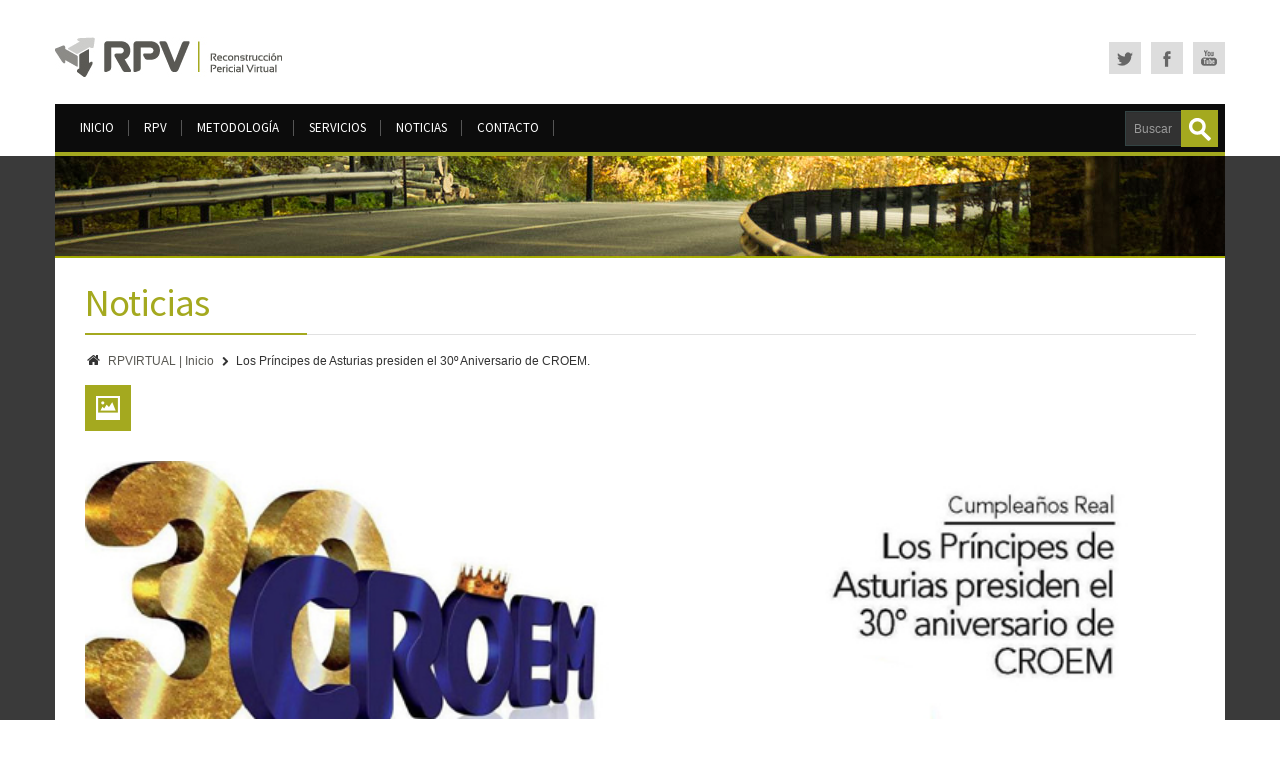

--- FILE ---
content_type: text/html; charset=UTF-8
request_url: http://www.rpvirtual.es/los-principes-de-asturias-presiden-el-30o-aniversario-de-croem/
body_size: 28790
content:
<!DOCTYPE html>
<!--[if IE 6]>
<html id="ie6" lang="es">
<![endif]-->
<!--[if IE 7]>
<html id="ie7" lang="es">
<![endif]-->
<!--[if IE 8]>
<html id="ie8" lang="es">
<![endif]-->
<!--[if !(IE 6) | !(IE 7) | !(IE 8)  ]><!-->
<html lang="es">
<!--<![endif]-->
<meta charset="UTF-8" />

<title>Los Príncipes de Asturias presiden el 30º Aniversario de CROEM. | rpvirtual</title><meta name="description" content="" /><meta name="keywords" content="" />
<!-- Mobile viewport optimized: j.mp/bplateviewport -->
<meta name="viewport" content="width=device-width, initial-scale=1.0" />

<link rel="shortcut icon" href="http://www.rpv.esegese.net/wp-content/uploads/2014/11/simbolo_RPVirtual.jpg" />

<link rel="profile" href="http://gmpg.org/xfn/11" />

<link rel="pingback" href="http://www.rpvirtual.es/xmlrpc.php" />

<!--[if IE 7]>
<link rel="stylesheet" href="http://www.rpvirtual.es/wp-content/themes/alterna/fontawesome/css/font-awesome-ie7.min.css">
<![endif]-->

<!--[if lt IE 9]>
    <script src="http://html5shim.googlecode.com/svn/trunk/html5.js"></script>
<![endif]-->

<link rel='dns-prefetch' href='//fonts.googleapis.com' />
<link rel='dns-prefetch' href='//s.w.org' />
<link rel="alternate" type="application/rss+xml" title="rpvirtual &raquo; Feed" href="http://www.rpvirtual.es/feed/" />
<link rel="alternate" type="application/rss+xml" title="rpvirtual &raquo; Feed de los comentarios" href="http://www.rpvirtual.es/comments/feed/" />
<link rel="alternate" type="application/rss+xml" title="rpvirtual &raquo; Comentario Los Príncipes de Asturias presiden el 30º Aniversario de CROEM. del feed" href="http://www.rpvirtual.es/los-principes-de-asturias-presiden-el-30o-aniversario-de-croem/feed/" />
		<script type="text/javascript">
			window._wpemojiSettings = {"baseUrl":"https:\/\/s.w.org\/images\/core\/emoji\/12.0.0-1\/72x72\/","ext":".png","svgUrl":"https:\/\/s.w.org\/images\/core\/emoji\/12.0.0-1\/svg\/","svgExt":".svg","source":{"concatemoji":"http:\/\/www.rpvirtual.es\/wp-includes\/js\/wp-emoji-release.min.js?ver=5.4.18"}};
			/*! This file is auto-generated */
			!function(e,a,t){var n,r,o,i=a.createElement("canvas"),p=i.getContext&&i.getContext("2d");function s(e,t){var a=String.fromCharCode;p.clearRect(0,0,i.width,i.height),p.fillText(a.apply(this,e),0,0);e=i.toDataURL();return p.clearRect(0,0,i.width,i.height),p.fillText(a.apply(this,t),0,0),e===i.toDataURL()}function c(e){var t=a.createElement("script");t.src=e,t.defer=t.type="text/javascript",a.getElementsByTagName("head")[0].appendChild(t)}for(o=Array("flag","emoji"),t.supports={everything:!0,everythingExceptFlag:!0},r=0;r<o.length;r++)t.supports[o[r]]=function(e){if(!p||!p.fillText)return!1;switch(p.textBaseline="top",p.font="600 32px Arial",e){case"flag":return s([127987,65039,8205,9895,65039],[127987,65039,8203,9895,65039])?!1:!s([55356,56826,55356,56819],[55356,56826,8203,55356,56819])&&!s([55356,57332,56128,56423,56128,56418,56128,56421,56128,56430,56128,56423,56128,56447],[55356,57332,8203,56128,56423,8203,56128,56418,8203,56128,56421,8203,56128,56430,8203,56128,56423,8203,56128,56447]);case"emoji":return!s([55357,56424,55356,57342,8205,55358,56605,8205,55357,56424,55356,57340],[55357,56424,55356,57342,8203,55358,56605,8203,55357,56424,55356,57340])}return!1}(o[r]),t.supports.everything=t.supports.everything&&t.supports[o[r]],"flag"!==o[r]&&(t.supports.everythingExceptFlag=t.supports.everythingExceptFlag&&t.supports[o[r]]);t.supports.everythingExceptFlag=t.supports.everythingExceptFlag&&!t.supports.flag,t.DOMReady=!1,t.readyCallback=function(){t.DOMReady=!0},t.supports.everything||(n=function(){t.readyCallback()},a.addEventListener?(a.addEventListener("DOMContentLoaded",n,!1),e.addEventListener("load",n,!1)):(e.attachEvent("onload",n),a.attachEvent("onreadystatechange",function(){"complete"===a.readyState&&t.readyCallback()})),(n=t.source||{}).concatemoji?c(n.concatemoji):n.wpemoji&&n.twemoji&&(c(n.twemoji),c(n.wpemoji)))}(window,document,window._wpemojiSettings);
		</script>
		<style type="text/css">
img.wp-smiley,
img.emoji {
	display: inline !important;
	border: none !important;
	box-shadow: none !important;
	height: 1em !important;
	width: 1em !important;
	margin: 0 .07em !important;
	vertical-align: -0.1em !important;
	background: none !important;
	padding: 0 !important;
}
</style>
	<link rel='stylesheet' id='wp-block-library-css'  href='http://www.rpvirtual.es/wp-includes/css/dist/block-library/style.min.css?ver=5.4.18' type='text/css' media='all' />
<link rel='stylesheet' id='layerslider_css-css'  href='http://www.rpvirtual.es/wp-content/plugins/LayerSlider/css/layerslider.css?ver=4.1.1' type='text/css' media='all' />
<link rel='stylesheet' id='bootstrap-css'  href='http://www.rpvirtual.es/wp-content/themes/alterna/bootstrap/css/bootstrap.min.css?ver=1.3' type='text/css' media='all' />
<link rel='stylesheet' id='fontawesome-css'  href='http://www.rpvirtual.es/wp-content/themes/alterna/fontawesome/css/font-awesome.min.css?ver=1.3' type='text/css' media='all' />
<link rel='stylesheet' id='flexslider_style-css'  href='http://www.rpvirtual.es/wp-content/themes/alterna/js/flexslider/flexslider.css?ver=1.3' type='text/css' media='all' />
<link rel='stylesheet' id='prettyPhoto_style-css'  href='http://www.rpvirtual.es/wp-content/themes/alterna/js/prettyPhoto/prettyPhoto.css?ver=1.3' type='text/css' media='all' />
<link rel='stylesheet' id='alterna_style-css'  href='http://www.rpvirtual.es/wp-content/themes/alterna/style.css?ver=1.3' type='text/css' media='all' />
<link rel='stylesheet' id='bootstrap_responsive-css'  href='http://www.rpvirtual.es/wp-content/themes/alterna/bootstrap/css/bootstrap-responsive.min.css?ver=1.3' type='text/css' media='all' />
<link rel='stylesheet' id='alterna_responsive-css'  href='http://www.rpvirtual.es/wp-content/themes/alterna/css/responsive.css?ver=1.3' type='text/css' media='all' />
<link rel='stylesheet' id='custom-styles-css'  href='http://www.rpvirtual.es/wp-content/themes/alterna/custom/custom-styles.css?ver=78' type='text/css' media='all' />
<link rel='stylesheet' id='source_sans_pro-css'  href='http://www.rpvirtual.es/wp-content/themes/alterna/inc/font/source-sans-pro/stylesheet.css?ver=1.3' type='text/css' media='all' />
<link rel='stylesheet' id='custom-font-css'  href='http://fonts.googleapis.com/css?family=Source+Sans+Pro&#038;ver=5.4.18' type='text/css' media='all' />
<script type='text/javascript' src='http://www.rpvirtual.es/wp-includes/js/jquery/jquery.js?ver=1.12.4-wp'></script>
<script type='text/javascript' src='http://www.rpvirtual.es/wp-includes/js/jquery/jquery-migrate.min.js?ver=1.4.1'></script>
<script type='text/javascript' src='http://www.rpvirtual.es/wp-content/plugins/LayerSlider/js/layerslider.kreaturamedia.jquery.js?ver=4.1.1'></script>
<script type='text/javascript' src='http://www.rpvirtual.es/wp-content/plugins/LayerSlider/js/jquery-easing-1.3.js?ver=1.3.0'></script>
<script type='text/javascript' src='http://www.rpvirtual.es/wp-content/plugins/LayerSlider/js/jquerytransit.js?ver=0.9.9'></script>
<script type='text/javascript' src='http://www.rpvirtual.es/wp-content/plugins/LayerSlider/js/layerslider.transitions.js?ver=4.1.1'></script>
<link rel='https://api.w.org/' href='http://www.rpvirtual.es/wp-json/' />
<link rel="EditURI" type="application/rsd+xml" title="RSD" href="http://www.rpvirtual.es/xmlrpc.php?rsd" />
<link rel="wlwmanifest" type="application/wlwmanifest+xml" href="http://www.rpvirtual.es/wp-includes/wlwmanifest.xml" /> 
<link rel='prev' title='RPV S.L, ponentes en el «Máster en Dirección de Empresa MBA».' href='http://www.rpvirtual.es/rpv-s-l-ponentes-en-el-master-en-direccion-de-empresa-mba/' />
<link rel='next' title='La entidad Bancaja apoya el proyecto de RPV S.L.' href='http://www.rpvirtual.es/la-entidad-bancaja-apoya-el-proyecto-de-rpv-s-l/' />
<meta name="generator" content="WordPress 5.4.18" />
<link rel="canonical" href="http://www.rpvirtual.es/los-principes-de-asturias-presiden-el-30o-aniversario-de-croem/" />
<link rel='shortlink' href='http://www.rpvirtual.es/?p=178' />
<link rel="alternate" type="application/json+oembed" href="http://www.rpvirtual.es/wp-json/oembed/1.0/embed?url=http%3A%2F%2Fwww.rpvirtual.es%2Flos-principes-de-asturias-presiden-el-30o-aniversario-de-croem%2F" />
<link rel="alternate" type="text/xml+oembed" href="http://www.rpvirtual.es/wp-json/oembed/1.0/embed?url=http%3A%2F%2Fwww.rpvirtual.es%2Flos-principes-de-asturias-presiden-el-30o-aniversario-de-croem%2F&#038;format=xml" />
<meta name="generator" content="Powered by WPBakery Page Builder - drag and drop page builder for WordPress."/>
<!--[if lte IE 9]><link rel="stylesheet" type="text/css" href="http://www.rpvirtual.es/wp-content/plugins/js_composer/assets/css/vc_lte_ie9.min.css" media="screen"><![endif]--><noscript><style type="text/css"> .wpb_animate_when_almost_visible { opacity: 1; }</style></noscript>    <!-- ###: -->
    
    <!-- :### -->
    <!-- ###: -->
    
    <!-- :### -->
    <!-- ###: -->
    
    <!-- :### -->
</head>

<body class="post-template-default single single-post postid-178 single-format-image full-width-layout  wpb-js-composer js-comp-ver-5.7 vc_responsive">

<div class="header-wrap ">
    	<!-- header alert message -->
        <div class="header-top-content" >
        	<div class="container">
                <div class="header-information">
                                                         </div>
            </div>
        </div>
        
        <header class="container">
        	<!-- logo & social -->
            <div id="alterna-header" class="row-fluid">
                <div class="logo">
                    <a href="http://www.rpvirtual.es" title="rpvirtual"></a>
                </div>
                                <div class="header-social-container">
                    <ul class="inline alterna-social header-social">
                        <li><a title="twitter" href="https://twitter.com/rpvirtual" target="_blank" class="alterna-icon-twitter"></a></li><li><a title="facebook" href="https://www.facebook.com/rpvirtual" target="_blank" class="alterna-icon-facebook"></a></li><li><a title="youtube" href="https://www.youtube.com/user/RPVirtual" target="_blank" class="alterna-icon-youtube"></a></li>                    </ul>
                 </div>
                             </div>
            
            <!-- mobile show drop select menu -->
            <div id="alterna-drop-nav" class="row-fluid navbar">
            	<div id="alterna-nav-menu-select" class="navbar-inverse">
                	<button type="button" class="btn btn-navbar collapsed" data-toggle="collapse" data-target=".nav-collapse">
                        <span class="icon-bar"></span>
                        <span class="icon-bar"></span>
                        <span class="icon-bar"></span>
                     </button>
                     <div class="nav-collapse collapse"><ul class="nav"></ul></div>
                </div>
            </div>
            
            <!-- menu & search form -->
            <nav id="alterna-nav" class="row-fluid">
            	<div class="container">
                				<div class="alterna-nav-menu-container"><ul id="menu-menu-1" class="alterna-nav-menu"><li id="menu-item-32" class="menu-item menu-item-type-post_type menu-item-object-page menu-item-home menu-item-32"><a href="http://www.rpvirtual.es/">Inicio</a></li>
<li id="menu-item-124" class="menu-item menu-item-type-post_type menu-item-object-page menu-item-124"><a href="http://www.rpvirtual.es/rpv-2/">RPV</a></li>
<li id="menu-item-30" class="menu-item menu-item-type-post_type menu-item-object-page menu-item-30"><a href="http://www.rpvirtual.es/metodologia-3/">Metodología</a></li>
<li id="menu-item-29" class="menu-item menu-item-type-post_type menu-item-object-page menu-item-29"><a href="http://www.rpvirtual.es/servicios/">Servicios</a></li>
<li id="menu-item-31" class="menu-item menu-item-type-post_type menu-item-object-page menu-item-31"><a href="http://www.rpvirtual.es/metodologia/">Noticias</a></li>
<li id="menu-item-33" class="menu-item menu-item-type-post_type menu-item-object-page menu-item-33"><a href="http://www.rpvirtual.es/contacto/">Contacto</a></li>
</ul></div>                <div class="alterna-nav-form-container">
                    <div class="alterna-nav-form">
                        <form role="search" class="searchform" method="get" action="http://www.rpvirtual.es/">
                           <div>
                               <input id="sf-s" name="s" type="text" placeholder="Buscar" />
                               <input id="sf-searchsubmit" type="submit" value="" />
                           </div>
                        </form>
                    </div>
                </div>
                </div>
            </nav>
        </header>
    
    </div><!-- end header-wrap -->
    
    <div class="content-wrap ">
    
        
    
    		<div id="page-header" class="container">
        	<div class="page-header-content row-fluid">
            	<div class="title span12">
        			<img width="1170" height="102" src="/wp-content/uploads/2014/11/carretera_curva.jpg" >
<h1>Noticias</h1>                </div>
            </div>
            <div class="line"></div>
            <div class="desc row-fluid">
            	<ul><li><i class="icon-home"></i><a href="http://www.rpvirtual.es" title="Inicio">RPVIRTUAL | Inicio</a></li><li><i class="icon-chevron-right"></i><span>Los Príncipes de Asturias presiden el 30º Aniversario de CROEM.</span></li></ul>
            </div>
        </div>
    
	    
	<div id="main" class="container">
    	<div class="row-fluid">
        	            
        	<div class="left span12">
            
            <div class="row-fluid">
			                <article id="post-178" class="span12 post-178 post type-post status-publish format-image has-post-thumbnail hentry category-formacion post_format-post-format-image" >
                    
                    <div class="post-type-container span1">
                        <div class="post-type">
                                <i class="big-icon-picture "></i>
                        </div>
                    </div>
                    
                    <div class="span11">
                                            <a href="http://www.rpvirtual.es/wp-content/uploads/2013/04/rpv_croem.jpg" rel="prettyPhoto">
                            <div class="post-img">
                                <img src="http://www.rpvirtual.es/wp-content/uploads/2013/04/rpv_croem.jpg" alt="Los Príncipes de Asturias presiden el 30º Aniversario de CROEM." />
                                <div class="post-tip">
                                	<div class="bg"></div>
                                    <div class="link no-bg"><i class="big-icon-preview"></i></div>
                                </div>
                            </div>
                         </a>
                                        
                    <div class="post-title row-fluid"><h3><a href="http://www.rpvirtual.es/los-principes-de-asturias-presiden-el-30o-aniversario-de-croem/">Los Príncipes de Asturias presiden el 30º Aniversario de CROEM.</a></h3></div>
                    <div class="post-header row-fluid">
                            <div class="post-meta row-fluid">
                                <div class="post-date"><i class="icon-calendar"></i>8 abril, 2013</div>
                                <div class="post-author"><i class="icon-user"></i>by probador13</div>
                                <div class="post-category"><i class="icon-folder-open"></i><span><a href="http://www.rpvirtual.es/category/formacion/" title="View all posts in formación">formación</a></span></div>
                                <div class="post-comments"><i class="icon-comments"></i><a href="http://www.rpvirtual.es/los-principes-de-asturias-presiden-el-30o-aniversario-de-croem/#comments">Sin comentarios</a></div>
                                                                
                            </div>
                    </div>
                    
                                        <div class="post-content row-fluid">
                        <p>El Pasado día  <strong>13 de Enero  se celebro el 30º Aniversario de la CROEM</strong> en el Auditorio y Centros de Congresos de la capital, a dicho evento asistieron los Príncipes de Asturias.</p>
<p><strong>El 30º Aniversario de CROEM</strong> no pudo tener mejor celebración. Cerca 1.400 personas llenaron el Auditorio y Centro de congresos de Murcia para respaldar una efeméride que presidieron los <strong>Príncipes de Asturias</strong> y a la asistió también Gerardo Díaz Ferrán, presidente de CEOE. El heredero de la corona volvió a mostrar públicamente su conocimiento de la Región de Murcia y las inquietudes de los empresarios, de quienes recibió además la Medalla de Oro. Los Príncipes estuvieron cercanos y el pueblo murciano, siempre agradecido, se lo recompenso.</p>
<p>Debido a que la <strong>empresa RPV.S.L  (Reconstrucción Pericial Virtual S.L)</strong> ha formado parte del  “<strong>Programa de Iniciativas Emprendedoras de la Región de Murcia 2009</strong>” bajo la tutoría  de la Confederación Regional de Organizaciones Empresariales de Murcia CROEM, tuvo el gran honor de asistir al  30º Aniversario.</p>
                                            </div>
                                        <div class="post-meta post-tags row-fluid">
                    	<div class="post-tags-icon"><i class="icon-tags icon-white"></i></div>
                        <span>Etiquetado:</span>
                    </div>
                    <!-- show share -->
                                        <div class="post-share row-fluid">
                        <div class="alterna-title row-fluid">
                            <h3>¡Comparte esta noticia!</h3>
                            <div class="line"></div>
                        </div>
                        <div>
                                                    <!-- AddThis Button BEGIN -->
                            <div class="addthis_toolbox addthis_default_style addthis_32x32_style">
                            <a class="addthis_button_preferred_1"></a>
                            <a class="addthis_button_preferred_2"></a>
                            <a class="addthis_button_preferred_3"></a>
                            <a class="addthis_button_preferred_4"></a>
                            <a class="addthis_button_compact"></a>
                            <a class="addthis_counter addthis_bubble_style"></a>
                            </div>
                            <script type="text/javascript" src="http://s7.addthis.com/js/250/addthis_widget.js#pubid=xa-505181b575581334"></script>
                            <!-- AddThis Button END -->
                                                 </div>
                    </div>
                                        <!-- show author -->
                                       	                    	<div id="comments" class="row-fluid">
        <div class="alterna-title row-fluid">
                <h3>Sin comentarios</h3>
                <div class="line row-fluid"><span class="left-line"></span><span class="right-line"></span></div>
        </div>
        
           <div class="entry-content">
            <p>Puede publicar
 
el primer comentario
.</p>
        </div><!-- .entry-content -->
         
			<div id="respond" class="row-fluid">
        	<div id="reply-title" class="alterna-title row-fluid">
            	<h3>Deja un comentario</h3>
            	<div class="line row-fluid"><span class="left-line"></span><span class="right-line"></span></div>
        	</div>
            <div class="row-fluid"><a rel="nofollow" id="cancel-comment-reply-link" href="/los-principes-de-asturias-presiden-el-30o-aniversario-de-croem/#respond" style="display:none;">Haz clic aquí para cancelar la respuesta.</a></div>
			<form id="comment-form" action="http://www.rpvirtual.es/wp-comments-post.php" method="post">
        	
                    	<div class="row-fluid">
            	<div id="comment-input" class="span6">
                	<div class="placeholding-input">
                		<input type="text" name="author" id="author" tabindex="1" aria-required='true' class="input-name" />
                        <label for="author" class="placeholder">Nombre (requerido)</label>
                    </div>
                    <div class="placeholding-input">
                		<input type="text" name="email" id="email" tabindex="2" aria-required='true' class="input-email"  />
                        <label for="email" class="placeholder">Email (requerido)</label>
                    </div>
                    <div class="placeholding-input">
                		<input type="text" name="url" id="url" tabindex="3" class="input-website" />
                        <label for="url" class="placeholder">Página web</label>
                    </div>
            	</div>
            
            	<div id="comment-textarea" class="span6">
                	<div class="placeholding-input">
                		<textarea name="comment" id="comment" cols="60" rows="5" tabindex="4" class="textarea-comment"></textarea>
                    	<label for="comment" class="comment-placeholder placeholder">Escriba aquí su comentario...</label>
                    </div>
            	</div>
            </div>
            <div id="comment-submit">
                <div><input name="submit" type="submit" id="submit" tabindex="5" value="Publicar Comentario" class="btn btn-custom" /></div>
                <input type='hidden' name='comment_post_ID' value='178' id='comment_post_ID' />
<input type='hidden' name='comment_parent' id='comment_parent' value='0' />
                
<div id="captchaImgDiv">

<div class="captchaSizeDivLarge"><img id="si_image_com" class="si-captcha" src="http://www.rpvirtual.es/wp-content/plugins/si-captcha-for-wordpress/captcha/securimage_show.php?si_form_id=com&amp;prefix=lgZaMlxVSyaLIdx8" width="175" height="60" alt="Imagen CAPTCHA" title="Imagen CAPTCHA" />
    <input id="si_code_com" name="si_code_com" type="hidden"  value="lgZaMlxVSyaLIdx8" />
    <div id="si_refresh_com">
<a href="#" rel="nofollow" title="Refrescar imagen" onclick="si_captcha_refresh('si_image_com','com','/wp-content/plugins/si-captcha-for-wordpress/captcha','http://www.rpvirtual.es/wp-content/plugins/si-captcha-for-wordpress/captcha/securimage_show.php?si_form_id=com&amp;prefix='); return false;">
      <img class="captchaImgRefresh" src="http://www.rpvirtual.es/wp-content/plugins/si-captcha-for-wordpress/captcha/images/refresh.png" width="22" height="20" alt="Refrescar imagen" onclick="this.blur();" /></a>
  </div>
  </div>
<div id="captchaInputDiv"><input id="captcha_code" name="captcha_code" type="text" value="" tabindex="4"  />
 <label id="captcha_code_label" for="captcha_code">Código CAPTCHA</label><span class="required">*</span>
 </div>
</div>
      <script type='text/javascript'>
          var sUrlInput = document.getElementById("comment");
                  var oParent = sUrlInput.parentNode;
          var sSubstitue = document.getElementById("captchaImgDiv");
                  oParent.appendChild(sSubstitue, sUrlInput);
      </script>
            <noscript>
          <style type='text/css'>#submit {display:none;}</style><br />           <input name="submit" type="submit" id="submit-alt" tabindex="6" value="Enviar comentario" />
          </noscript>
  <p style="display: none;"><input type="hidden" id="ak_js" name="ak_js" value="170"/></p>            </div>
    
                    </form>
    </div>
	</div>
                    </div>
                </article>
                
                    </div>
        	<nav class="single-pagination row-fluid">
		<a href="http://www.rpvirtual.es/rpv-s-l-ponentes-en-el-master-en-direccion-de-empresa-mba/" rel="prev">&laquo; Anterior<span class="post-title">RPV S.L, ponentes en el «Máster en Dirección de Empresa MBA».</span></a>		<a href="http://www.rpvirtual.es/la-entidad-bancaja-apoya-el-proyecto-de-rpv-s-l/" rel="next"><span class="post-title">La entidad Bancaja apoya el proyecto de RPV S.L.</span>Siguiente &raquo;</a> 	</nav>
        </div>
                </div>
	</div>

	</div><!-- end content-wrap -->

	<div class="footer-wrap ">
    	<footer id="footer-content" class="container">
        	<div class="footer-top-content row-fluid">
        						                <div class="span4">
                    <div id="text-3" class="widget widget_text"><h4 class="widget-title">Contacta con nosotros:</h4><div class="line"></div><div class="clear"></div>			<div class="textwidget"><div style="float:left;"> <strong>Torre Proconsa</strong><br />
Carril de la Condesa nº58, Planta 5 oficina 2.<br />
30012 Murcia – ESPAÑA<br />
  <strong>Email:</strong> <a href="mailto:info@rpvirtual.es">info@rpvirtual.es<br />
  </a><strong>Teléfono:</strong> 968 405 048</div>
</div>
		</div>                </div>
                                               <div class="span4">
                    <div id="text-8" class="widget widget_text">			<div class="textwidget"><div align="center"><img src="/wp-content/uploads/2015/01/mapa_mundo.jpg" width="auto" height="193" /></div></div>
		</div>                </div>
                                                                <div class="span4">
                    <div id="text-9" class="widget widget_text"><h4 class="widget-title">Encuéntranos también en:</h4><div class="line"></div><div class="clear"></div>			<div class="textwidget"><div style="margin-bottom:3px;"> <a href="https://www.facebook.com/rpvirtual"><img src="/wp-content/uploads/2014/12/ico_facebook.jpg" width="20px" height="21px" /> Facebook </a></div>
<div style="margin-bottom:3px;"> <a href="https://twitter.com/rpvirtual"><img src="/wp-content/uploads/2014/12/ico_twitter.jpg" width="20px" height="21px" /> Twitter </a></div>
<div style="margin-bottom:3px;"> <a href="https://www.youtube.com/user/RPVirtual"><img src="/wp-content/uploads/2014/12/ico_youtube.jpg" width="20px" height="21px" /> Youtube </a></div>
</div>
		</div>                </div>
                			</div>
            
        	<div class="footer-bottom-content row-fluid">
            	<div class="footer-copyright">® 2015 RPVirtual.</div>
            	<div class="footer-link"></div>
        	</div>
    	</footer>
	</div><!-- end footer-wrap -->
	<script type='text/javascript' src='http://www.rpvirtual.es/wp-content/plugins/si-captcha-for-wordpress/captcha/si_captcha.js?ver=1.0'></script>
<script type="text/javascript">
//<![CDATA[
var si_captcha_styles = "\
<!-- begin SI CAPTCHA Anti-Spam - comment form style -->\
<style type='text/css'>\
div#captchaImgDiv { display:block; }\
.captchaSizeDivSmall { width:175px; height:45px; padding-top:10px; }\
.captchaSizeDivLarge { width:250px; height:60px; padding-top:10px; }\
img#si_image_com,#si_image_reg,#si_image_log,#si_image_side_login { border-style:none; margin:0; padding-right:5px; float:left; }\
.captchaImgRefresh { border-style:none; margin:0; vertical-align:bottom; }\
div#captchaInputDiv { display:block; padding-top:15px; padding-bottom:5px; }\
label#captcha_code_label { margin:0; }\
input#captcha_code { width:65px; }\
</style>\
<!-- end SI CAPTCHA Anti-Spam - comment form style -->\
";
jQuery(document).ready(function($) {
$('head').append(si_captcha_styles);
});
//]]>
</script>
<script type='text/javascript' src='http://www.rpvirtual.es/wp-includes/js/comment-reply.min.js?ver=5.4.18'></script>
<script type='text/javascript' src='http://www.rpvirtual.es/wp-content/themes/alterna/bootstrap/js/bootstrap.min.js?ver=1.3'></script>
<script type='text/javascript' src='http://www.rpvirtual.es/wp-content/plugins/js_composer/assets/lib/bower/isotope/dist/isotope.pkgd.min.js?ver=5.7'></script>
<script type='text/javascript' src='http://www.rpvirtual.es/wp-content/themes/alterna/js/prettyPhoto/jquery.prettyPhoto.js?ver=1.3'></script>
<script type='text/javascript' src='http://www.rpvirtual.es/wp-content/themes/alterna/js/flexslider/jquery.flexslider-min.js?ver=1.3'></script>
<script type='text/javascript' src='http://www.rpvirtual.es/wp-content/themes/alterna/js/jquery.theme.js?ver=1.3'></script>
<script type='text/javascript' src='http://www.rpvirtual.es/wp-includes/js/wp-embed.min.js?ver=5.4.18'></script>
<script type='text/javascript' src='http://maps.googleapis.com/maps/api/js?v=3&#038;sensor=true&#038;ver=5.4.18'></script>
<script type='text/javascript' src='http://www.rpvirtual.es/wp-content/themes/alterna/js/infobox.js?ver=5.4.18'></script>
</body>
</html>

--- FILE ---
content_type: text/css
request_url: http://www.rpvirtual.es/wp-content/themes/alterna/style.css?ver=1.3
body_size: 65992
content:
/*
Theme Name: alterna
Theme URI: http://themes.activetofocus.com/alterna/
Version: 1.3
Description:A powerful and clean theme.Designed by <a href="http://themes.activetofocus.com">ActiveToFocus</a>
Author: ActiveToFocus
Author URI: http://themes.activetofocus.com

Copyright: (c) 2009-2012 Activetofocus.  

License: GNU General Public License v2.0 PHP under GNU General Public License, JS and CSS under ThemeForest License Terms
License URI: http://themeforest.net/licenses/regular_extended

Tags: black, green, white, orange, red
*/

/* =WordPress Core
-------------------------------------------------------------- */
.alignnone {margin: 5px 20px 20px 0;}
.aligncenter,div.aligncenter {display: block;margin: 5px auto 5px auto;}
.alignright {float:right; margin: 5px 0 20px 20px;}
.alignleft {float: left; margin: 5px 20px 20px 0;}
.aligncenter {display: block;margin: 5px auto 5px auto;}
a img.alignright {float: right; margin: 5px 0 20px 20px;}
a img.alignnone {margin: 5px 20px 20px 0;}
a img.alignleft {float: left;margin: 5px 20px 20px 0;}
a img.aligncenter {display: block; margin:none;}
.wp-caption {background: #fff;border: 1px solid #f0f0f0;max-width: 100%;padding: 5px 3px 10px;text-align: center;}
.wp-caption.alignnone { margin: 5px 20px 20px 0;}
.wp-caption.alignleft { margin: 5px 20px 20px 0;}
.wp-caption.alignright { margin: 5px 0 20px 20px;}
.wp-caption img {border: 0 none;height: auto;margin: 0;max-width: 98,5%;padding: 0;width: auto;}
.wp-caption p.wp-caption-text {font-size: 11px;line-height: 17px;margin: 0; padding: 0 4px 5px;}
.sticky {}
.gallery-caption {}
.bypostauthor {}


/* 	----------------------------------------------------------------------------------------------	
										A - GENERAL STYLE																												
	----------------------------------------------------------------------------------------------	*/
body {font-family:'SourceSansPro', Helvetica, Arial, sans-serif;}
h1,h2,h3 {letter-spacing:-1px;}
h1 {color:#a4a91f;padding-left:30px; padding-top:15px;}
h2 {font-size:23px;line-height: 1.3;}
h1,h2,h3,h4,h5,h6 {font-weight: 300; font-family:'SourceSansPro', Helvetica, Arial, sans-serif;}


select,
textarea,
input[type="text"],
input[type="password"],
input[type="datetime"],
input[type="datetime-local"],
input[type="date"],
input[type="month"],
input[type="time"],
input[type="week"],
input[type="number"],
input[type="email"],
input[type="url"],
input[type="search"],
input[type="tel"],
input[type="color"],
.uneditable-input {
  -webkit-border-radius: 0px;
     -moz-border-radius: 0px;
          border-radius: 0px;
}

textarea:focus,
input[type="text"]:focus,
input[type="password"]:focus,
input[type="datetime"]:focus,
input[type="datetime-local"]:focus,
input[type="date"]:focus,
input[type="month"]:focus,
input[type="time"]:focus,
input[type="week"]:focus,
input[type="number"]:focus,
input[type="email"]:focus,
input[type="url"]:focus,
input[type="search"]:focus,
input[type="tel"]:focus,
input[type="color"]:focus,
.uneditable-input:focus {
  border-color: rgba(122, 184, 14, 0.8);
  outline: 0;
  outline: thin dotted \9;
  /* IE6-9 */

  -webkit-box-shadow: inset 0 1px 1px rgba(0, 0, 0, 0.075), 0 0 8px rgba(122, 184, 14, 0.6);
	 -moz-box-shadow: inset 0 1px 1px rgba(0, 0, 0, 0.075), 0 0 8px rgba(122, 184, 14, 0.6);
		  box-shadow: inset 0 1px 1px rgba(0, 0, 0, 0.075), 0 0 8px rgba(122, 184, 14, 0.6);
}

.clear {clear:both;}
.alterna-space {margin:25px 0px;}
.alterna-line {height:1px;background:#f2f2f2;margin: 30px 0px;}
a {color: #5a5954;text-decoration: none;}
a:hover {color: #ced08d;text-decoration: none;}


/* global wrap style */
.container {margin-top:0px;margin-bottom:0px;}
.header-wrap {padding:30px 30px 0px;background:#ffffff;}
.header-wrap.container {margin-top:30px;margin-bottom:0px;}
.header-top-content {padding: 6px 30px;margin-left: -30px;margin-top: -30px;width:100%;}
.content-wrap {padding:0px 0px;min-height:450px; background:#3A3A3A;margin-top:0px;margin-bottom:0px;}
.footer-wrap {padding:0px 30px;background:#3A3A3A;}
.footer-wrap.container {margin-bottom:30px;}
.footer-bottom-content {padding: 8px 30px;margin-left: -30px;}

body.fixed-width {min-width:960px;}
body.fixed-width .header-wrap {padding:0px 10px 0px;}
body.fixed-width .header-top-content {padding: 6px 10px;margin-left: -10px;}
body.fixed-width .content-wrap {padding:0px 30px;}
body.fixed-width .footer-wrap {padding:0px 30px;}
body.fixed-width .footer-bottom-content {padding: 8px 10px;margin-left: -10px;}


.content-wrap a , .footer-wrap a {
	-webkit-transition: 500ms;
	-moz-transition: 500ms;
	-o-transition: 500ms;
	transition: 500ms;
}

.content-wrap a:hover , .footer-wrap a:hover {
	-webkit-transition: 500ms;
	-moz-transition: 500ms;
	-o-transition: 500ms;
	transition: 500ms;
}


/* global columns */
.row-fluid .columns-2 {width:47%;margin:15px 0px 15px 30px;}
.row-fluid .columns-3 {width:30%;margin:15px 0px 15px 30px;}
.row-fluid .columns-4 {width:22%;margin:15px 0px 15px 30px;}

/* 	----------------------------------------------------------------------------------------------	
										B - LAYOUT																													
	----------------------------------------------------------------------------------------------	*/


/* = Header Style
-------------------------------------------------------------- */

/* header alert message */
/*.header-top-content {line-height:16px;background: #a4a91f;}*/


.header-information {float:right;font-size: 12px;color:#fff;}
.header-information i {margin-right:5px;}
.header-information-element {float:left;margin-left:10px;padding-left:10px;}
.header-information-line ,
.header-information a {color:#fff;}
.header-information a:hover {color:#828623;}

/* header logo , social */
#alterna-header {padding: 25px 0px;}
#alterna-header .logo , #alterna-header .logo a {float:left;display: block;}
#alterna-header .header-social-container ,
#alterna-header .header-custom-container {float:right;display: block;}

/* header menu , search form */

#alterna-drop-nav {margin-bottom:0px;display:none;}
#alterna-nav-menu-select {
	position: relative;
	width: 100%;
	border-radius: 0px !important;
	padding: 38px 0 5px 0;
	background: #0C0C0C;
	text-align: center;
}
#alterna-nav-menu-select .btn-navbar {
	position: absolute;
	top: 0px;
	left: 50%;
	margin-left: -20px;
}
#alterna-nav-menu-select .nav a {padding: 7px 15px;line-height: 24px;border-radius: 0;text-shadow:none;font-family: 'SourceSansPro', Helvetica, Arial, sans-serif;font-weight: 400;color:#ffffff;
text-align:left;}
#alterna-nav-menu-select .nav .active a , #alterna-nav-menu-select .nav a:hover {background:#a4a91f;}
#alterna-nav-menu-select .menu-name {margin-left: 30px;display: block;line-height: 16px;font-size: 14px;margin-top: -15px;}

.alterna-nav-menu-container {float:left;}
.alterna-nav-menu {float:left;margin: 0 0 0 10px;}
.alterna-nav-menu i {float: left;margin-top: 4px;margin-right: 5px;}
.alterna-nav-menu i.icon-plus , .alterna-nav-menu i.icon-angle-down, .alterna-nav-menu i.icon-angle-right {float: right;margin-left: 5px;margin-right: 0px;}
.alterna-nav-menu span.sub {float: right;margin-left: 10px;font-size: 18px;line-height: 24px;}


.alterna-nav-menu > li {list-style: none outside none;float:left;color:#ffffff;position:relative;background:url('img/menu_line.png') no-repeat right center;}

.alterna-nav-menu li li {
	-webkit-transition: 500ms;
	-moz-transition: 500ms;
	-o-transition: 500ms;
	transition: 500ms;
}

.alterna-nav-menu li:hover {
	background:#a4a91f;
	-webkit-transition: 500ms;
	-moz-transition: 500ms;
	-o-transition: 500ms;
	transition: 500ms;
}

.alterna-nav-menu li a {float: left;color: white;font-size: 13px;font-weight: 400;line-height: 24px;font-family: 'SourceSansPro', Helvetica, Arial, sans-serif;padding: 12px 15px;text-decoration: none;text-transform: uppercase;}

.alterna-nav-menu > li.current-menu-item , .alterna-nav-menu > li.current-menu-ancestor {background:#a4a91f;}
.alterna-nav-menu .sub-menu {display:none;position: absolute;margin-top:48px;margin-left:0px;z-index:2200;
	box-shadow: 3px 3px 5px rgba(0, 0, 0, 0.3);
	padding-bottom:0px;
	background:#a4a91f;/*default*/
}

.alterna-nav-menu .sub-menu li {position:relative;}
.alterna-nav-menu .sub-menu .sub-menu {margin-left: 100%;margin-top:0px;}
.alterna-nav-menu li:hover > ul{display:block;}
.alterna-nav-menu .sub-menu li {float: left;list-style: none outside none;border-bottom:1px #3a3a3a dotted;}
.alterna-nav-menu .sub-menu li a {float:left;color:#242424;padding:6px 15px !important;min-width:190px;}
.alterna-nav-menu > li.current-menu-item:hover  , 
.alterna-nav-menu > li.current-menu-ancestor:hover ,
.alterna-nav-menu > li.current-menu-item:hover .sub-menu, 
.alterna-nav-menu > li.current-menu-ancestor:hover .sub-menu {background:#a4a91f;}
.alterna-nav-menu .sub-menu li:hover {background:#242424;}
.alterna-nav-menu .sub-menu li:hover > a {color:#ffffff;}
#alterna-nav {background:#0c0c0c;border-bottom:4px #a4a91f solid;position:relative;min-height:48px;}

/* header form */

.alterna-nav-form-container {float:right;}
.alterna-nav-form-container .alterna-nav-form {padding:7px;}
.alterna-nav-form-container .alterna-nav-form form {position: relative;margin: 0px;height: 34px;}

.searchform #sf-s {
	font-size:12px;padding:5px 8px;color:#666;
	border-radius: 0;margin: 0px;height: 23px;background:#323232;	
	border:1px #344 solid;width:75px;line-height: 14px;
	-webkit-transition: 500ms;
	-moz-transition: 500ms;
	-o-transition: 500ms;
	transition: 500ms;
}

.searchform #sf-s:hover {
	width:150px;
	-webkit-transition: 500ms;
	-moz-transition: 500ms;
	-o-transition: 500ms;
	transition: 500ms;
}

.searchform #sf-searchsubmit {
	border: 1px solid #a4a91f;
	background-color: #a4a91f;
	position: absolute;
	width: 37px;
	height: 37px;
	right: 0px;
	top: -1px;
	background-image: url('img/search_icon.png');
	background-size: 32px 32px;
	background-position: center;
	background-repeat: no-repeat;
	-webkit-transition: 500ms;
	-moz-transition: 500ms;
	-o-transition: 500ms;
	transition: 500ms;
}
.searchform #sf-searchsubmit:hover {
	background-color:#1a1a1a;
	border: 1px solid #4a4a4a;
	-webkit-transition: 500ms;
	-moz-transition: 500ms;
	-o-transition: 500ms;
	transition: 500ms;
}

/* fixed menu */

.fixed-logo , .fixed-logo a{float:left;}
.fixed-logo {display:none;}

#alterna-nav.header-fixed {
	position: fixed;
	left: 0;
	top: 0;
	z-index: 9000;
	box-shadow: 1px 1px 8px 1px rgba(0, 0, 0, 0.3);
	-webkit-box-shadow: 1px 1px 8px 1px rgba(0, 0, 0, 0.3);
	min-height: 44px;
}

#alterna-nav.header-fixed .fixed-logo {display:block;margin-top: 2px;}

#alterna-nav.header-fixed .alterna-nav-menu li a {padding: 10px 12px;}
#alterna-nav.header-fixed .alterna-nav-menu .sub-menu {margin-top: 44px;}
#alterna-nav.header-fixed .alterna-nav-menu .sub-menu .sub-menu {margin-top:0px;}
#alterna-nav.header-fixed .alterna-nav-form-container .alterna-nav-form {padding: 5px;}
#alterna-nav.header-fixed .alterna-nav-form-container .alterna-nav-form form {height: 34px;}
#alterna-nav.header-fixed .searchform #sf-s {padding: 8px 8px;height: 16px;}
#alterna-nav.header-fixed .searchform #sf-searchsubmit {width:36px;height:36px;background-size: 30px 30px;}


/* = Footer Style
-------------------------------------------------------------- */
#footer-content {color: #CBCBCB;border-top: 1px #FFFFFF solid;}
.footer-top-content {padding: 20px 0px;}
.footer-top-content h4 {color:#fff;font-size: 18px;}
.footer-top-content a {color:#CBCBCB;}
.footer-top-content a:hover {color:#a4a91f;}
.footer-bottom-content {background-color: #0C0C0C;font-size: 12px; color:#fff;padding:10px; margin:0px;}
.footer-copyright {float:left;font-family: Arial, sans-serif;}
.footer-copyright a {color:#CBCBCB;}
.footer-copyright a:hover {color:#a4a91f;}
.footer-link {float:right;}

.footer-social li {padding: 0px !important;}

/* = Page Header Style
-------------------------------------------------------------- */
#page-header .desc {float: left;margin: 0px;margin-top: 5px;}
#page-header .desc ul {margin: 0px;list-style-type: none;float: left;}
#page-header .desc ul li {float:left;margin-right:5px;}
#page-header .desc a ,#page-header .desc span {font-size: 12px;line-height: 15px;margin-top: 1px;}
#page-header .desc i {margin-right:5px;}
#page-header .icon-home {margin-right:3px; padding-left:30px;}
#page-header .desc i.icon-chevron-right {font-size:10px;}
#page-header .title {float: left; margin: 0px 0px;}
#page-header .line {margin-bottom:10px; padding-left:30px; padding-right:30px;}
#page-header {padding-top:0px;background:#ffffff;}

/* = Other Element Style
-------------------------------------------------------------- */

/* main content */
#main {overflow:hidden; padding-top:0px; padding-bottom:0px; background:#ffffff;}

/* line style */
.line {float:left;width:95%;margin-bottom:10px;}
.left-line {float:left;width:20%;height:2px;background:#a4a91f;}
.right-line {float:left;width:80%;height:1px;background:#e1e1e1;margin-top:1px;}

/* media */
.video-youtube , .video-vimeo , .sound-sl {margin-bottom:10px;}
.video-youtube , .video-vimeo {width: 100%;padding-bottom: 56%;position: relative;float: left;}
.video-youtube iframe , .video-vimeo iframe {position: absolute;height: 100%;width: 100%;}
.sound-sl iframe , .video-youtube iframe , .video-vimeo iframe {border:none;}
.full-width-show {width:100%;}

/* back top */
#back-top {
	display:none;
	position: fixed;
	right: 5px;
	bottom: 0px;
	width: 46px;height: 46px;
	cursor:pointer;
	background-color:#555555;
	background-image:url("img/custom/icon_chevron_top.png");
	background-size:30px 30px;
	background-position:center;
	background-repeat:no-repeat;
	z-index: 9000;
	-webkit-transition: 1s;
	-moz-transition: 1s;
	transition: 1s;
}

#back-top:hover {
	background-color:#a4a91f;
	-webkit-transition: 1s;
	-moz-transition: 1s;
	transition: 1s;
}
/* 	----------------------------------------------------------------------------------------------	
										C - PAGE STYLES																											
	----------------------------------------------------------------------------------------------	*/
	

/* = Post , Blog
-------------------------------------------------------------- */

.entry-post {float:left;width:100%;border-bottom: 1px #E1E1E1 dashed;padding-bottom:20px; margin-bottom:20px;}
.entry-left-side {float:left !important;min-width:92px;}
.entry-right-side {float:left;}
.entry-left-side .date {float: left;padding: 50px 50px;background: #0C0C0C;width:74px;}
.entry-left-side .post-type , .single-post .post-type {line-height: 10px;background: #a4a91f;float: left;padding: 10px 5px;}
.post-type-container {height:61px; margin:15px 30px 15px 30px;}
.entry-left-side .day ,
.entry-left-side .month ,
.entry-left-side .year {
	font-family: 'SourceSansPro', Helvetica, Arial, sans-serif;
	font-weight:bold;
}

.entry-left-side .day {line-height: 30px;float: left;text-align: center;font-size: 35px;color: #ffffff;width: 55%;}
.entry-left-side .month {margin-bottom: 2px;}
.entry-left-side .month , .entry-left-side .year {text-align:right;line-height:14px;color:#ffffff;font-size:12px;float:left;   width: 45%;}

.entry-left-side .post-author ,
.entry-left-side .post-comments {padding-left: 5px;border-left: 3px solid #E1E1E1;margin-top: 5px;float: left;}
.entry-left-side .post-comments {margin-bottom:10px;}
.entry-left-side i {margin-left: 5px;}

.entry-right-side .title {float:left;margin-bottom:10px;}
.entry-right-side .title h3 ,
.single-post .post-title h3 {font-size: 30px;margin: 0px;line-height: 30px;color: #0C0C0C;float:left;}

.entry-right-side .title h3:hover {color:#a4a91f;}
.entry-right-side .post-img {margin-bottom:15px;}
.entry-right-side .post-category {margin:10px 0px;padding:5px 0px;border-top:1px #e1e1e1 dotted;border-bottom:1px #e1e1e1 dotted;}

.single-post .post-header {margin: 10px 0px;padding: 8px 0px 3px 0px;border-top: 1px #E1E1E1 dashed;border-bottom: 1px #E1E1E1 dashed;}
.single-post .post-type {padding: 8px 8px; margin-left:30px; float: left;}
.single-post .post-meta {margin-bottom:5px;}

.single-post .post-meta ,
.single-post .post-category ,
.single-post .post-tags {
	line-height: 15px;

}

.single .post-meta i ,
.single-post .post-category i ,
.single-post .post-tags i {
	margin-right: 5px; margin-left: 5px;


}

.single-post .post-meta > div {float: left;margin-right: 0px;line-height: 15px;}
.entry-right-side .post-edit {margin:10px 0px;}
.entry-left-side i , .entry-right-side i {margin-right:5px;}
.single-post .post-img {margin-bottom:20px;}
.single-post .post-tags {margin: 15px 0px;padding: 15px 0px 15px 50px;position: relative;}
.single-post .post-share {margin-bottom:15px;}
.single-post .post-tags .post-tags-icon {
	left: 0px; margin-top: -15px;position: absolute;border-radius: 30px;background: #a4a91f;
	padding: 15px;float: left;height: 14px;width: 14px;color:#ffffff; 
}

/* post comment */

.placeholding-input {position: relative;}
.placeholding-input .placeholder {
	color: #999;cursor: text;height: 20px;left: 6px;position: absolute;
	top: 5px;margin: 0px;line-height: 20px;
	opacity:1;
	filter:alpha(opacity=100); /* For IE8 and earlier */
	-webkit-transition: 500ms;
	-moz-transition: 500ms;
	-o-transition: 500ms;
	transition: 500ms;
}

.placeholding-input .comment-placeholder {left:-6px;}

.have-some .placeholder {
	font-size:0px !important;
	opacity:0;
	filter:alpha(opacity=0); /* For IE8 and earlier */
	-webkit-transition: 500ms;
	-moz-transition: 500ms;
	-o-transition: 500ms;
	transition: 500ms;
}

/* post image */
.post-img {position:relative;float:left;width:100%;}
.post-img img {width:100%;}
.post-img > a {
	float:left;
}
.post-tip {
	position:absolute;
	left:0px;
	top:0px;
	width:100%;
	height:100%;
	opacity:0;
	filter:alpha(opacity=0); /* For IE8 and earlier */
	-webkit-transition: 500ms;
	-moz-transition: 500ms;
	-o-transition: 500ms;
	transition: 500ms;
	overflow:hidden;
}

.post-img:hover .post-tip {
	opacity:1;
	filter:alpha(opacity=100); /* For IE8 and earlier */
	-webkit-transition: 500ms;
	-moz-transition: 500ms;
	-o-transition: 500ms;
	transition: 500ms;
}

.post-tip div.bg {
	width:100%;
	height:100%;
	background:#000000;
	opacity:0.7;
	filter:alpha(opacity=70); /* For IE8 and earlier */
}

.post-tip div.link {
	padding: 10px;
	position: absolute;
	margin-top: -25px;
	margin-left: -25px;
	left: 50%;
	top: 50%;
	background: #000000;
	width: 30px;
	height: 30px;
	-webkit-transition: 500ms;
	-moz-transition: 500ms;
	-o-transition: 500ms;
	transition: 500ms;
}

.post-tip div.no-bg {
	background: none;
}

.post-img:hover .post-tip div.link {
	-webkit-transition: 500ms;
	-moz-transition: 500ms;
	-o-transition: 500ms;
	transition: 500ms;
}

.post-tip div.left-link {
	margin-left: -60px;
	top: 50%;
	left: 150%;
}

.post-tip div.right-link {
	margin-left: 10px;
	top: 50%;
	left: -50%;
}

.post-tip div.center-link {
	top: -50%;
	left: 50%;
}

.post-img:hover .post-tip div.left-link ,
.post-img:hover .post-tip div.right-link {
	left: 50%;
}

.post-img:hover .post-tip div.center-link {
	top: 50%;
}

div.left-link:hover ,
div.right-link:hover ,
div.center-link:hover {
	background: #a4a91f;
}


.entry-right-side .more-link {
	padding:0px;
	float:right;
	margin:5px 0px;
}

.single-pagination {
	margin:20px 0px;
	padding:10px 0px;
	border-top:1px #e1e1e1 dashed;
	border-bottom:1px #e1e1e1 dashed;
}
.single-pagination .post-title {display:none;}
.single-pagination a[rel='prev'] {float:left;}
.single-pagination a[rel='next'] {float:right;}

.alterna-title {margin-bottom: 15px;}
.alterna-title h1 ,
.alterna-title h2 ,
.alterna-title h3 , 
.alterna-title h4 ,
.alterna-title h5 ,
.alterna-title h6 {
	margin: 0px;
	margin-bottom: 10px;
}
.alterna-title h2 {line-height:36px;}
.alterna-title h3 {line-height:30px;}

.gravatar {float:left;border: 1px #E8E8E8 solid;padding: 2px;}
.post-author-details .author-meta {margin-left: 92px;}
.post-author-details .gravatar {float:left;}
.post-author-details {margin-bottom:15px;}

.post-quote-entry {float:left;margin-bottom:15px;padding:20px 20px 20px 60px;background:#a4a91f;position:relative;color:#111;}

.post-quote-entry .post-quote-icon {
	width:50px;
	height:50px;
	background-image: url('img/custom/icon-quote-post.png');
	background-size: 50px 50px;
	background-repeat:no-repeat;
	position:absolute;
	left:8px;
right:8px;
	top:8px;
}

.post-quote-entry , .post-quote-entry p {
    font-size: 25px;
	line-height: 28px;
    font-style: italic;
    text-shadow: 0 1px 0 rgba(255, 255, 255, 0.4);
}

.entry-right-side .post-category {
	position:relative;
}

.entry-right-side .post-link {
	position: absolute;
	right: 0px;
	top: 5px;
}

.entry-right-side .post-link i {
	opacity:0.6;
	filter:alpha(opacity=60); /* For IE8 and earlier */
}

.entry-right-side .post-link:hover i {
	opacity:1;
	filter:alpha(opacity=100); /* For IE8 and earlier */
}

#cancel-comment-reply-link {float: left;margin-bottom: 15px;}
#comment-input > input {width: 90%;}
#comment-form #comment-textarea #comment {width:100%;float:right;}
#comment-form #comment-textarea #comment.logged-in {width:100%;float:left;}
.comment-list , .comment-list ul{list-style: none outside none;margin: 0px;}
.comment-list ul.children {margin-left: 50px;}
.comment-list .popover-title {font-size:18px;}
.comment-list li {margin-left: 0;}
.comment-list .comment-item {margin-bottom: 10px;position: relative;width: 100%;}
.comment-list .comment-item .comment-content {
    background-color: #F7F7F7 ;border-bottom: 1px #F2F2F2 solid;margin-left: 50px;
    min-height: 30px;padding:0px 10px;
}
.comment-list .comment-item .comment-reply-link {
    font-size: 12px;
}
.comment-list .comment-item .comment-content p {margin-top: 5px;}
.comment-list .comment-arrow {
    background: url("img/comment-arrow.png") no-repeat scroll 0 0 transparent;
    height: 30px;
    left: 92px;
    position: absolute;
    top: 10px;
    width: 30px;
}
.comment-wait-approved {color: #F55D2D;}

#comment-nav-above {margin: 10px 0;float: left;width: 100%;}
#comment-nav-above .next-post {float:right;}
#comment-nav-above .pre-post {float:left;}

/* post with ajax */
.post-ajax-border {float: left;border: 1px #E8E8E8 solid;padding: 2.5%; width:94.6%;
	box-shadow: 1px 2px 5px 1px #EEE;
	-webkit-box-shadow: 1px 2px 5px 1px #EEE;
}
.post-ajax-element .post-ajax-content {float: left;width: 100%;}
.post-ajax-element .post-mata-container {float: left;width: 100%;border-top: #E8E8E8 1px dotted;border-bottom: #E8E8E8 dotted 1px;padding: 10px 0px;}
.post-ajax-element .post-ajax-information {float:left;width: 100%;}
.post-ajax-element .post-type {line-height: 10px;background: #a4a91f;float: left;padding: 10px 10px;margin-right: 10px;}
.post-ajax-element .post-meta-content {margin-left: 60px;}
.post-ajax-element .post-meta-content h4 {margin: 0px;margin-bottom: 10px;}
.post-ajax-element .post-meta-content .post-meta > div {float:left; margin-right:10px;}
.post-ajax-element .post-date {float:left;margin-bottom: 5px;}
.post-ajax-element .post-link {float:right;}
.post-ajax-element .post-content {float: left;margin-top: 5px;}
.post-ajax-element .more-link {float:right;}
.post-ajax-btn-container {text-align:center;margin-bottom:30px;}
.ajax-load-content {display:none;}
.post-ajax-element .post-img {margin-bottom:10px;}
.span8 .columns-3 .post-ajax-content .post-quote-entry {padding: 60px 10px 10px 10px;}
.span8 .columns-4 .post-ajax-content .post-quote-entry {padding: 30px 5px 5px 5px;}
.span8 .columns-4 .post-ajax-content .post-quote-icon {zoom:0.5;}

.span12 .columns-4 .post-ajax-border {width: 92%;padding: 3.8%;}
.span8 .columns-2 .post-ajax-border {width: 94%;padding: 2.7%;}
.span8 .columns-3 .post-ajax-border {width: 92.5%;padding: 3.5%;}
.span8 .columns-4 .post-ajax-border {width: 93.6%;padding: 3%;}

.post-meta,
.post-meta a,
.comment-meta ,
.comment-meta a ,
.search-post-mate ,
.search-post-mate a {color:#999 !important;font-family:'SourceSansPro', Helvetica, Arial, sans-serif; font-size:11px;}
.post-meta i , .search-post-mate i {font-size:14px;}
.post-meta a:hover , 
.comment-meta a:hover ,
.search-post-mate a:hover {color:#a4a91f !important;}

/* = Portfolio Style
-------------------------------------------------------------- */

.portfolio-filters {margin-bottom: 20px;text-align: center;}
.portfolio-filters-cate li {margin-bottom:5px;}
.portfolio-filters-cate li a {
	color: #B0B0B0;display: inline-block;border: 1px solid #E0E0E0;padding: 4px 16px;border-radius: 18px;
	height: 20px;line-height: 22px;cursor: pointer;
	box-shadow: 1px 1px 5px 1px #EEE;
	-webkit-box-shadow: 1px 2px 5px 1px #EEE;
	-webkit-transition: 500ms;
	-moz-transition: 500ms;
	-o-transition: 500ms;
	transition: 500ms;
}
.portfolio-filters-cate li a:hover {
	color: #a4a91f;border: 1px solid #a4a91f;
	-webkit-transition: 500ms;
	-moz-transition: 500ms;
	-o-transition: 500ms;
	transition: 500ms;
}
.portfolio-filters-cate li a.active {color: #000000;border: 1px solid #d0d0d0;}
.portfolio-element {margin-bottom:20px !important;}

.portfolio-wrap {position:relative;}

.portfolio-wrap img{width:100% !important;}

.portfolio-wrap .post-tip h4 , .portfolio-wrap .post-tip h5 {line-height: 20px;position: absolute;left: 0px;top: 50%;text-align: center;width: 100%;margin-top: -10px;
	color: #a4a91f;	display:none;
}
.portfolio-wrap .post-tip h5 i {margin-top: -5px;margin-right: 5px;}
.portfolio-wrap:hover .post-tip h4 , .portfolio-wrap:hover .post-tip h5{display:block;}
.portfolio-style-3 .portfolio-wrap:hover .post-tip h4 {color:#fff;font-weight:bold;}

.post-tip-info {position: absolute;left: 0px;top: 0px;padding: 5%;width: 90%;height: 90%;}
.portfolio-wrap .post-tip .post-tip-info h4 {text-align: left;position: static;margin: 0px;color: white;margin-bottom: 10px;}
.post-tip-info p {float: left;color: white;font-size: 12px;display:none;}
.post-tip-info .portfolio-client {color: #a4a91f;margin-top: 10px;font-size: 13px;display: block;}
.portfolio-wrap:hover .post-tip p {display:block;}

.portfolio-content {width: 100%;float: left;}
.portfolio-style-1 .portfolio-content {border-bottom: 1px #e8e8e8 solid;padding: 10px 0px;text-align:center;}
.portfolio-style-3 .portfolio-content {padding-top: 5px;text-align: left; }
.portfolio-content h4 , .portfolio-content h5 {color: #3A3A3A;font-weight: 300;margin:0px;}
.portfolio-content .portfolio-categories {margin-bottom:5px;color:#AEAEAE;font-style:italic;font-size:12px;}

.portfolio-element.portfolio-style-1:hover .portfolio-content { background: #F8F8F8;border-bottom: 1px #a4a91f solid;}
.portfolio-element:hover .portfolio-content h5 {color: #a4a91f;}


.portfolio-element:hover .post-tip  {
	opacity:1;
	filter:alpha(opacity=100); /* For IE8 and earlier */
	-webkit-transition: 500ms;
	-moz-transition: 500ms;
	-o-transition: 500ms;
	transition: 500ms;
}

.portfolio-element:hover .post-tip div.link {
	-webkit-transition: 500ms;
	-moz-transition: 500ms;
	-o-transition: 500ms;
	transition: 500ms;
}

.portfolio-element:hover .post-tip div.left-link ,
.portfolio-element:hover .post-tip div.right-link {left: 50%;}

.portfolio-element .flexslider , .portfolio-element .video-youtube, .portfolio-element .video-vimeo {margin-bottom:0px;}

.portfolio-element .video-youtube, .portfolio-element .video-vimeo {padding-bottom: 68%;}

.portfolio-popup , portfolio-popup a {
	float:left;
}

#single-portfolio .single-pagination {margin-top:0;}

.single-portfolio-meta {width:98% !important;text-align:left;list-style-type: none;margin: 0px;border:1px #e8e8e8 solid;margin-left:1%;}
.single-portfolio-meta li {float:left;width: 100%;border-bottom:1px #e8e8e8 solid;padding:7px 0px;line-height:20px;}
.single-portfolio-meta li:last-child {border:none;}
.single-portfolio-meta li:hover {background:#f2f2f2;}
.single-portfolio-meta .type {float:left;margin-left:10px;line-height: 14px;}
.single-portfolio-meta .value {float:right;margin-right:10px;line-height: 18px;max-width:60%;text-align:right}
.single-portfolio-share {margin:10px 0px 10px 10px;line-height: 10px;}
.single-portfolio-content {margin-bottom: 20px;}
.circle-color {float: left;width:16px;height:16px;border-radius:20px;margin-left:5px;}

/* = Contact Style
-------------------------------------------------------------- */
#contact-form #commentsText {width:80%; padding:0px 30px;}
#map_contact {margin-bottom:20px; padding:0px 30px;}
.contact-form {margin-left: 5px; padding:0px 30px;}


/* = 404 Page Style
-------------------------------------------------------------- */
.error-404 {text-align:center;}
.error-404 .alert-error {padding:50px 20px;}
.error-404 .entry-title {font-size:60px;line-height:60px;margin-bottom:20px;}
.error-404 p {font-size:25px;line-height:25px;}

/* = Search Page Style
-------------------------------------------------------------- */
.search-post-content {margin:10px 0px;padding:10px 0px;border-top:1px #e8e8e8 solid;}
.search-post-mate > div {margin: 0px !important;float: left;margin-right: 10px !important;}
.search-post-mate i {margin-right:5px;}

/* = Login Page Style
-------------------------------------------------------------- */
#loginform {
	border: 1px solid #E0DADF;
	padding: 20px;
	margin: 2em 0 2em 0;
	text-align: left;
	-webkit-border-radius: 5px;
	-moz-border-radius: 5px;
	border-radius: 5px;
}

#loginform .login-last {margin-bottom:0px;}

/* 	----------------------------------------------------------------------------------------------	
										D. WIDGETS																										
	----------------------------------------------------------------------------------------------	*/
	
/* Widget */
.widget {float: left;margin-bottom: 20px;width: 100%;overflow:hidden;}
.widget-title {margin: 0px 0px 10px 0px;line-height: 26px; font-size: 11px;}
.widget .line {margin:0px 0px 15px 0px;}

/* ------- 1. Tags  ------- */
.tagcloud a {float: left;
border: 1px #E8E8E8 solid;
background: #F8F8F8;
padding: 5px 10px;
line-height: 14px;
font-size: 11px !important;
margin-right: 10px;
margin-bottom: 10px;}

/* ------- 2. Button  ------- */
.btn-custom , input.btn-custom {border-color:#a4a91f;background: #a4a91f;
	color:#ffffff;text-shadow: 0 -1px 0 rgba(0, 0, 0, 0.25);
}
.btn-custom:hover , input.btn-custom:hover {color:#ffffff;background:#828623;}

/* ------- 3. Home Post Widget  ------- */
.blog-big-widget {border: 1px #E8E8E8 solid;float: left;margin-bottom:10px;padding: 10px;}
.blog-big-widget .blog-big-widget-element {float:left;width:100%;margin-bottom:10px;}
.blog-big-widget .blog-big-widget-information {float:left;width:100%;}
.blog-big-widget .post-type {line-height: 10px;background: #a4a91f;float: left;padding: 10px 10px;margin-right: 10px;}
.blog-big-widget .post-meta div {float:left;margin-right:10px;}
.blog-big-widget .post-meta i {margin-right:5px;}
.blog-big-widget .post-content {margin-left:60px;}
.blog-big-widget .post-excerpt {margin-top:10px;}
.blog-big-widget .more-link {float:right;}
.blog-big-widget .blog-big-widget-information h4 {margin: 0px 0px 10px 0px;}
.blog-big-widget .video-youtube, .blog-big-widget .video-vimeo, .blog-big-widget .sound-sl ,
.blog-big-widget .post-quote-entry , .blog-big-widget .flexslider{
	margin-bottom: 0px;
}
.blog-big-widget .sound-sl {margin-bottom: -8px;}

/* ------- 4. Portfolio List Widget  ------- */
.portfolio-list-widget .portfolio-content {padding:5px 0px;border:none !important;}
.portfolio-list-widget .portfolio-content h5 {line-height:30px;}
.portfolio-list-widget .portfolio-content .portfolio-type  {margin-right:5px;}

/* ------- 5. Search Form  ------- */
.sidebar-searchform , .widget_product_search #searchform {float: left;position: relative;width: 100%;margin: 0px;}
.sidebar-searchform input[type=text] , .widget_product_search #searchform input[type=text]{width: 96%;padding: 6px 5px;margin: 0px;}
.sidebar-searchform input[type=submit] ,
.widget_product_search #searchform input[type=submit]{
	top: 4px;right: 5px;padding: 5px;position: absolute;width: 26px;
	height: 26px;border: none;background-color:#a4a91f;
	background-image: url('img/search_icon.png');
	background-size:26px 26px;
	background-position: center;
}
.sidebar-searchform input[type=submit]:hover ,
.widget_product_search #searchform input[type=submit]:hover {background-color:#1a1a1a;}

/* ------- 6. Archive  ------- */

.widget_calendar table {width:100%;}
.widget_archive ul ,
.widget_login ul ,
.widget_categories ul ,
.widget_product_categories ul ,
.widget_nav_menu ul ,
.widget_alternaportfoliocategorywidget ul ,
.widget_recent_entries ul ,
.widget_pages ul ,
.widget_recent_comments ul ,
.widget_meta ul ,
.widget_links ul {
	list-style: none outside none;
	margin:0px;
}

.widget_archive ul  li , 
.widget_login ul li ,
.widget_categories ul li ,
.widget_product_categories ul li ,
.widget_nav_menu ul li ,
.widget_alternaportfoliocategorywidget ul li ,
.widget_recent_entries ul li ,
.widget_pages ul li ,
.widget_recent_comments ul li ,
.widget_meta ul li ,
.widget_links ul li {
	float:left;
	width:100%;
}

.widget_archive ul li a , 
.widget_login ul li a ,
.widget_categories ul li a ,
.widget_product_categories ul li a ,
.widget_nav_menu ul li a ,
.widget_alternaportfoliocategorywidget ul li a ,
.widget_recent_entries ul li a ,
.widget_pages  ul li a ,
.widget_recent_comments ul li ,
.widget_meta ul li a ,
.widget_links ul li a {
	float:left;
	width:97%;
	padding: 5px 0 5px 3%;
	line-height: 20px;
	border-bottom: 1px #f2f2f2 solid;
	margin-bottom: 5px;
}

.footer-top-content .widget_archive ul li a , 
.footer-top-content .widget_login ul li a ,
.footer-top-content .widget_categories ul li a ,
.footer-top-content .widget_product_categories ul li a ,
.footer-top-content .widget_nav_menu ul li a ,
.footer-top-content .widget_alternaportfoliocategorywidget ul li a ,
.footer-top-content .widget_recent_entries ul li a ,
.footer-top-content .widget_pages  ul li a ,
.footer-top-content .widget_recent_comments ul li ,
.footer-top-content .widget_meta ul li a ,
.footer-top-content .widget_links ul li a {
	border-bottom: 1px #4C4C4C solid;
	background: #333;
	color:#999 !important;
}

.footer-top-content .widget_tag_cloud .tagcloud a {
	border: 1px #4C4C4C solid;
	background: #333;
	color:#999 !important;
}

.widget_archive ul li a:hover , 
.widget_login ul li a:hover ,
.widget_categories ul li a:hover ,
.widget_product_categories ul li a:hover ,
.widget_nav_menu ul li a:hover ,
.widget_alternaportfoliocategorywidget ul li a:hover ,
.widget_recent_entries ul li a:hover ,
.widget_pages  ul li a:hover ,
.widget_recent_comments ul li:hover ,
.widget_meta ul li a:hover ,
.widget_links ul li a:hover  {
	background: #F7F7F7;
}

.footer-top-content .widget_archive ul li a:hover , 
.footer-top-content .widget_login ul li a:hover ,
.footer-top-content .widget_categories ul li a:hover ,
.footer-top-content .widget_product_categories ul li a:hover ,
.footer-top-content .widget_nav_menu ul li a:hover ,
.footer-top-content .widget_alternaportfoliocategorywidget ul li a:hover ,
.footer-top-content .widget_recent_entries ul li a:hover ,
.footer-top-content .widget_pages  ul li a:hover ,
.footer-top-content .widget_recent_comments ul li:hover ,
.footer-top-content .widget_meta ul li a:hover ,
.footer-top-content .widget_links ul li a:hover ,
.footer-top-content .widget_tag_cloud .tagcloud a:hover {
	background: #a4a91f;
	color:#fff !important;
}

.footer-top-content .widget_recent_comments ul li a:hover {
	color:#828623 !important;
}

.widget_categories li ul a , 
.widget_product_categories li ul a ,
.widget_nav_menu li ul a ,
.widget_alternaportfoliocategorywidget li ul a { 
	padding-left:25px;
}
.widget_categories li ul li ul a , 
.widget_product_categories li ul li ul a ,
.widget_nav_menu li ul li ul a ,
.widget_alternaportfoliocategorywidget li ul li ul a{ 
	padding-left:50px;
}

.widget_archive ul li a:before , 
.widget_login ul li a:before ,
.widget_categories ul li a:before ,
.widget_product_categories ul li a:before ,
.widget_nav_menu ul li a:before ,
.widget_alternaportfoliocategorywidget ul li a:before ,
.widget_recent_entries ul li a:before ,
.widget_pages ul li a:before ,
.widget_recent_comments ul li:before ,
.widget_links ul li a:before{
	font-family: FontAwesome;
    font-style: normal;
    font-weight: normal;
    height: auto;
    line-height: normal;
    margin-top: 0;
	margin-right:10px;
    text-decoration: inherit;
    width: auto;
}

.widget_archive ul li a:before {content: "";}
.widget_login ul li a:before ,
.widget_categories ul li a:before ,
.widget_product_categories ul li a:before ,
.widget_nav_menu ul li a:before ,
.widget_alternaportfoliocategorywidget ul li a:before {
	content: "";
}
.widget_recent_entries ul li a:before {content: "";}
.widget_pages ul li a:before {content: "";}
.widget_recent_comments ul li:before {content: "";}
.widget_links ul li a:before {content: "";}


/* ------- 7. Sidebar Portfolio Recent  ------- */

.sidebar-portfolio-recent {
	float: left;
	margin-bottom: 10px;
	padding-bottom: 5px;
	border-bottom: 1px #E8E8E8 solid;
	width: 100%;
}
.sidebar-portfolio-recent:last-child {margin-bottom: 0px;border-bottom: none;}
.sidebar-portfolio-img , .sidebar-portfolio-img img {width:100%;position:relative;}
.sidebar-portfolio-title {float:left;margin-top:5px;}
.sidebar-portfolio-title-cat {margin-left: 44px;}
.sidebar-portfolio-recent .portfolio-type {width: 24px;height: 24px;text-align: center;
float: left;margin-right: 10px;padding: 5px;line-height: 10px;background: #a4a91f;
}
.sidebar-portfolio-recent .portfolio-type i {background-size: 24px 24px;}
.sidebar-portfolio-title-cat .portfolio-categories {float: left;
width: 100%;font-style: italic;font-size: 12px;
color: #AEAEAE;line-height: 12px;
}

/* ------- 8. Sidebar Blog Recent  ------- */
.sidebar-blog-title {margin-left: 44px;}
.sidebar-blog-meta {float: left;width: 100%;font-size: 12px;}
.sidebar-blog-meta .blog-date {float:left;}
.sidebar-blog-meta .blog-comments {float:right;}
.sidebar-blog-meta .blog-comments i {margin-right:5px;}

/* ------- 9. Blog List  ------- */
.shortcode-post-element .post-img {position:relative;text-align:center;margin-bottom: 0px;}
.shortcode-post-element .post-img .post-cover {
	position:absolute;width:100%;height:100%;background:#000000;
	top:0px;
	left:0px;
	opacity:0;
	filter:alpha(opacity=0); /* For IE8 and earlier */
	-webkit-transition: 500ms;
	-moz-transition: 500ms;
	-o-transition: 500ms;
	transition: 500ms;
}
.shortcode-post-element .post-img:hover .post-cover {
	opacity:0.7;
	filter:alpha(opacity=70); /* For IE8 and earlier */
	-webkit-transition: 500ms;
	-moz-transition: 500ms;
	-o-transition: 500ms;
	transition: 500ms;
}

.shortcode-post-element .post-img h5 {
	display:none;
	position: absolute;
	top: 50%;
	margin-top: -10px;
	text-align: center;
	width: 100%;
	color:#ffffff;
}

.shortcode-post-element .post-img:hover h5 {
	display:block;
}

.shortcode-post-element .date {position: absolute;
top: 0px;
font-size: 12px;
left: 0px;
background: #a4a91f;
padding: 5px;
color: white;
text-align: center;
line-height: 15px;
}

.shortcode-post-element .post-comments {position: absolute;bottom: 0px;right: 0px;padding: 5px;
	background: #3A3A3A;color: white;
}
.shortcode-post-element .post-comments i {margin-right: 5px;}
.shortcode-post-element .post-comments a , .shortcode-post-element .post-img h4 {color:#ffffff;}
.shortcode-post-element .post-comments a:hover {color:#a4a91f;}
.shortcode-post-element .post-title {float:left;margin-top:5px;	margin-bottom:10px;}
.shortcode-post-element .post-title h4 {margin:0px;}
.shortcode-post-element .post-content {width: 100%;float: left;font-size: 13px;}
.shortcode-post-element .more-link {float: right;margin-top: 10px;width: 100%;text-align: right;}


/* 	----------------------------------------------------------------------------------------------	
										E - EXTRAS																					
	----------------------------------------------------------------------------------------------	*/

/* = Shortcode Element Style
-------------------------------------------------------------- */

/* ------- 1. Call To Action  ------- */
.call-to-action {text-align:center;}
.call-to-action h1 , .call-to-action-bar h1,
.call-to-action h2 , .call-to-action-bar h2,
.call-to-action h3 , .call-to-action-bar h3,
.call-to-action h4 , .call-to-action-bar h4,
.call-to-action h5 , .call-to-action-bar h5,
.call-to-action h6 , .call-to-action-bar h6 {margin:0px 0px 10px;}

.call-to-action h3 , .call-to-action-bar h3 {line-height:30px;}
.call-to-action .desc , .call-to-action-bar .desc {font-size:15px;color: #7f7f7f;}
.call-to-action .desc.big , .call-to-action-bar .desc.big {font-size:20px;}
.call-to-action-bar {padding:15px 25px;border-left:10px #a4a91f solid;background:#f4f4f4;position:relative;margin-bottom:10px;}
.call-to-action-bar .btn {top:50%;position:absolute;right:20px;margin-top:-22px;}
.call-to-action-bar .btn.default {margin-top: -15px;}
.call-to-action-bar p {margin:0px;}

/* ------- 2. Tabs  ------- */
.tabs {display: block;margin-bottom:5px;width:100%;float:left;}
.tabs .tabs-nav {float:left;width:100%;list-style: none outside none;margin:0px 0px -2px;}
.tabs .tabs-nav li {float:left;margin-left:0px;margin-right:-1px;background-color:#ebebeb;border:1px #e2e2e2 solid;cursor:pointer;line-height:20px;	padding:6px 15px;}
.tabs .tabs-nav li:hover {background-color:#f3f3f3;}
.tabs .tabs-nav li.current {background-color:#f9f9f9;border:none;border-top:2px #a4a91f solid;border-bottom:1px #f9f9f9 solid;border-left:1px #e2e2e2 solid;border-right:1px #e2e2e2 solid;cursor:auto;}
.tabs .tabs-container {background-color:#f9f9f9;border: 1px #e2e2e2 solid;margin: 32px 0px 0px 0px;overflow: hidden;}
.tabs .tabs-container .tabs-content {padding:15px 15px;float:left;}

/* ------- 3. SideTabs  ------- */
.sidetabs {float:left;display:block;margin-bottom:5px;}
.sidetabs .sidetabs-nav {list-style: none outside none;display:block;float:left;width:220px;margin:0px;}
.sidetabs .sidetabs-nav li{
	background:#EBEBEB url("img/sidetabs_bg.png") repeat-y 210px 0px;
	line-height:25px;
	margin-left:0px;
	font-size:16px;
	border-top:1px #dbdbdb solid;
	border-bottom:1px #dbdbdb solid;
	border-right:1px #dbdbdb solid;
	padding:10px 5px 10px 20px;
	margin-bottom:-1px;
	cursor:pointer;
}
.sidetabs .sidetabs-nav li span {font-size:18px;color:#4b4b4b;padding-left: 10px;}
.sidetabs .sidetabs-nav li .sidetabs-icon {padding-left: 30px;}
.sidetabs .sidetabs-nav li:hover{background-color:#f3f3f3;}
.sidetabs .sidetabs-nav li.current {background:#ffffff url("img/sidetabs_bg.png") repeat-y 210px 0px;cursor:auto;color:#050505;}
.sidetabs .sidetabs-container {margin-left:220px;}
.sidetabs .sidetabs-container .sidetabs-content{padding:0px 20px;}

/* ------- 4. Client testimonials  ------- */
.testimonials {margin-bottom:10px;position:relative;}
.testimonials .testimonials-prev {
	height: 20px;width: 13px;background: #E8E8E8;float: left;padding-left: 7px;
	position: absolute;top: 7px;right: 30px;cursor:pointer;
}
.testimonials .testimonials-next {
	height: 20px;width: 12px;background: #E8E8E8;position: absolute;top: 7px;
	right: 5px;padding-left: 8px;cursor:pointer;
}
.testimonials .testimonials-content {
	border: 1px #E8E8E8 solid;background: #F9F9F9;border-radius: 5px;
	padding: 25px;position: relative;color: #666;font-style: italic;
}
.testimonials.testimonials-avatar .testimonials-content {margin-left: 90px;min-height: 30px;}
.testimonials .testimonials-content .icon-quote-left {position: absolute;left: 10px;top: 10px;}
.testimonials .testimonials-content .icon-quote-right {position: absolute;right: 10px;bottom: 10px;}
.testimonials .testimonials-content .testimonials-arraw {
	background: url(img/testimonials_arraw.png) no-repeat;
	width: 30px;
	height: 20px;
	display: block;
	position: absolute;
	left: 20px;
	bottom: -18px;
}
.testimonials .testimonials-name {display: block;font-size: 12px;line-height: 16px;text-align: left;font-weight: bold;}
.testimonials .testimonials-name .testimonials-icon {
	float: left;margin-top: 15px;margin-left: 24px;height: 26px;
	line-height: 26px;padding-left: 30px;background: url('img/person_icons.png') no-repeat;
}
.testimonials.testimonials-avatar .testimonials-name .testimonials-icon {margin-left: 113px;}
.testimonials .testimonials-avatar {float: left;width: 80px;height: 80px;}
.testimonials .testimonials-job {color:#a1a1a1;margin-left:5px;}

/* ------- 5. Dropcap  ------- */
.dropcap.dropcap-default , .dropcap.dropcap-text {float:left;display: block;text-transform: uppercase;font-weight: bold;}
.dropcap.dropcap-default {width: 26px;line-height: 26px;height: 26px;padding: 7px;margin-right: 10px;margin-bottom: 10px;font-size: 20px;text-align: center;border-radius: 36px 36px 36px 36px;}
.dropcap.dropcap-text {font-size: 30px;margin: 0px 5px 5px 0px;line-height: 35px;}

/* ------- 6. Bullets  ------- */
.bullets {list-style: none outside none;margin: 0px;font-size:16px;}
.bullets li {margin-bottom:5px;}
.bullets li > i , .bullets li > span{margin-right: 5px;}
.bullets li > span {color: white;float: left;display: block;text-align: center;line-height: 16px;font-size: 12px;width: 16px;height: 16px;
padding: 2px;border-radius: 10px 10px 10px 10px;
}

/* ------- 7. Price Table  ------- */
.price {text-align:center;}
.price .price-header {padding: 0px 10px;border-radius: 6px;margin-bottom: 5px;}
.price .price-header .price-title {font-size: 20px;line-height: 20px;color: #000000;}
.price .price-header .price-title h5 {font-weight:bold;}
.price .price-header .price-price-plan {color: #000000;padding: 5px 0px;border-top: 1px #F6F6F6 solid;}
.price .price-header .price-num {font-size: 60px;line-height: 60px;margin-bottom: 5px;font-weight:bold;font-family:'SourceSansPro', Helvetica, Arial, sans-serif;}
.price .price-header .price-plan {font-size: 12px;}
.price .price-content {list-style: none outside none;margin: 0px;padding: 10px;background: #EFFED6;	border-radius: 6px;}
.price li.price-item {padding: 5px;border-bottom: 1px white solid;font-size:12px;}
.price.recommend li.price-item strong {color: #F1D027;}
.price.free li.price-item strong {color: #82C906;}
.price li.price-btn {padding:15px 10px;text-align:center;}

/* ------- 8. Price Slider  ------- */
.price-slider {position: relative;overflow: hidden;height:360px;}
.price-slider-images .price-img {overflow:hidden;position: absolute;width: 100%;height: 100%;}
.price-slider-images img {width:100% !important;}
.price-slider-content {
	padding: 0px 20px;position: absolute;width: 200px;top: 3%;
	background: white;right: 20px;height:94%;border-radius: 6px;
	box-shadow: 2px 2px 5px -2px #CCC;
	-webkit-box-shadow: 2px 2px 5px -2px #CCC;
}
.price-slider-content .price-plan {
	padding: 10px 20px;background: #a4a91f;text-align: center;color: white;
	width: 100%;margin-left: -20px;border-radius: 6px 6px 0px 0px;
}
.price-slider-content .price-plan h4 {margin:0px;color:#ffffff;}
.price-slider-content  .price-value {
	padding: 13px;text-align: center;color: #a4a91f;line-height: 50px;
	font-size: 55px;font-weight: bold;font-family:'SourceSansPro', Helvetica, Arial, sans-serif;
}
.price-slider-content  .price-value sup {font-size: 30px;line-height: 30px;top: -20px;}
.price-slider-description {border-top: 1px solid #E8E8E8;border-bottom: 1px solid #E8E8E8;padding: 10px 5px;color: #999;}
.price-slider-description .bullets {font-size: 13px;}
.price-slider-signup {padding-top: 10px;text-align: center;}
.price-slider-btns {position: absolute;text-align: center;bottom: 3%;right: 280px;}
.price-slider .price-prev , .price-slider .price-next  {
	height: 14px;width: 14px;float: left;text-align: center;background: #333333;border-radius: 25px;
	padding: 10px;color: white;margin-left: 10px;line-height: 14px;font-size: 14px;cursor:pointer;
	opacity:0.7;
	filter:alpha(opacity=70); /* For IE8 and earlier */
}
.price-slider .price-prev:hover , .price-slider .price-next:hover {
	opacity:1;
	filter:alpha(opacity=100); /* For IE8 and earlier */
}

/* ------- 9. Services  ------- */
.services {text-align: center;margin-bottom:10px;}
.services.show-bg {
	padding:10px 15px;
	-webkit-transition: 500ms;
	-moz-transition: 500ms;
	-o-transition: 500ms;
	transition: 500ms;
}
.services.show-bg:hover {
	background:#a4a91f;
	color:#ffffff;
	-webkit-transition: 500ms;
	-moz-transition: 500ms;
	-o-transition: 500ms;
	transition: 500ms;
}
.services.border {border:1px #e8e8e8 solid;}
.services.border:hover {border:1px #fff solid;}
.services .services-icon {
	width: 40px;height: 40px;background: #a4a91f;padding: 15px;border-radius: 50px;


	margin: 0px auto;text-align:center;line-height:40px;font-size:40px;color:#ffffff;
}
.services.show-bg:hover .services-icon {background: #ffffff;color: #a4a91f;}

/* ------- 10. Team  ------- */
.team {padding: 10px;border: 1px solid #E8E8E8;margin-bottom:10px;}
.team:hover {background:#f9f9f9;}
.team .team-user , .team .team-avatar , .team .team-social {text-align:center;}
.team .team-user {padding: 5px;}
.team .team-user h4 {margin:0px 0px;}
.team .team-user .team-job {color: #666;}
.team .team-information {margin: 10px 0px;border-top: 1px #E8E8E8 dotted;border-bottom: 1px #E8E8E8 dotted;padding: 5px 10px;}

/* ------- 11. History  ------- */
.history {float: left;position: relative;overflow: hidden;padding-bottom: 10px;margin-bottom: 5px;}
.history .history-date{
	font-family:'SourceSansPro', Helvetica, Arial, sans-serif; font-weight: bold;
	float: left;height: 20px;padding: 5px 5px;background: #a4a91f;width: 90px;
}
.history .day{line-height: 20px;text-align: center;font-size: 12px;color: #FFFFFF;}
.history .history-line {position: absolute;height: 100%;width: 1px;margin-left: 50px;background: #a4a91f;margin-top: 35px;}
.history .history-hor-line {position: absolute;height: 1px;width: 10px;margin-left: 105px;background: #a4a91f;margin-top: 15px;}
.history .history-start-point {position: absolute;height: 5px;width: 5px;border-radius: 10px;border: 4px #a4a91f solid;
	left: 44px;	background: white;	bottom: 0px;
}
.history .history-container {margin-left: 120px;float: left;margin-top: -30px;padding: 10px;border: 1px #E8E8E8 solid;}
.history .history-img {float: left;border-radius: 0px;margin-right: 10px;}
.history .history-content {margin-left: 0px;}
.history .history-content h4 {margin: 0px 0px 10px;}

/* ------- 12. Features  ------- */
.features {margin-bottom:10px;}
.features.show-bg {
	padding:10px 15px;
	-webkit-transition: 500ms;
	-moz-transition: 500ms;
	-o-transition: 500ms;
	transition: 500ms;
}
.features.show-bg:hover {
	background:#a4a91f;
	-webkit-transition: 500ms;
	-moz-transition: 500ms;
	-o-transition: 500ms;
	transition: 500ms;
}
.features.border {border:1px #e8e8e8 solid;}
.features.border:hover {border:1px #fff solid;}
.features .features-icon {
	float: left;width: 40px;height: 40px;background: #a4a91f;padding: 15px;border-radius: 50px;
	color: white;margin-right: 10px;margin-bottom: 10px;text-align:center;line-height:40px;font-size:40px;
}
.features.show-bg:hover .features-icon {background: #ffffff;color: #a4a91f;}
.features .features-title h3 {line-height:30px;margin-left: 90px;}
.features.show-bg:hover h3 , .features.show-bg:hover .features-content{color:#ffffff;}
.features-content{margin-left:90px;}

/* ------- 13. Accordion  ------- */
.accordion-inner {background: #F6F6F6;}
.accordion-heading {position: relative;}
.accordion-heading .icon-minus , .accordion-heading .icon-plus {color:#333;left:8px;top:50%;margin-top:-8px;position:absolute;}
.accordion-heading .icon-plus {display:none;}
.accordion-heading .icon-minus {display:block;}
.accordion-heading .collapsed .icon-plus {display:block;}
.accordion-heading .collapsed .icon-minus {display:none;}
.accordion-heading .accordion-toggle {padding-left:25px;}

/* ------- 14. Google Map  ------- */
.infoBox h1 , .infoBox h2 , .infoBox h3 , .infoBox h4 , .infoBox h5 , .infoBox h6 {
	font-weight:bold;
	margin:0px 0px 8px;
 padding:15px 30px;
}
.infoBox p {font-size:13px;line-height:16px; padding:15px 30px;}

/* ------- 15. Skills  ------- */
.skills {
	list-style-type: none;
	margin: 0px;
}

.skills li {height: 28px;position: relative;background: #F0F0F0;margin-bottom: 10px;}
.skills .skill-bg {	position: absolute;	width: 0%;	height: 100%;background: #a4a91f;}
.skills .skill-name {position: absolute;left: 10px;	color:#333;line-height: 28px;}
.skills .skill-progress {position: absolute;right: 10px;color:#333;line-height: 28px;}

/* ------- 16. Twitter  ------- */
.alterna-twitter {
	margin: 0;
	padding: 0;
	list-style: none outside none;
}

.alterna-twitter li {
	list-style: none outside none;
	margin: 0 0 8px;
}

.alterna-twitter li .twitter-content {float:left;}

.alterna-twitter li .time-meta {font-size:11px;}

.alterna-twitter li .twitter-content a {text-decoration:underline;}

.alterna-twitter-btn i {margin-right:5px;}



/* = Plugin
-------------------------------------------------------------- */

/* ------- 1. Flexslider  ------- */
.flexslider {
	overflow:hidden;
	border:none;
	-webkit-border-radius: 0px;
	-moz-border-radius: 0px;
	-o-border-radius: 0px;
	border-radius: 0px;
	box-shadow: none;
	-webkit-box-shadow: none;
	-moz-box-shadow: none;
	-o-box-shadow: none;
	margin-bottom:15px;
}

.flex-control-nav {bottom:5px;}

.flex-direction-nav a {
	opacity:0.5;
	filter:alpha(opacity=50); /* For IE8 and earlier */
	height: 50px;
	margin: -25px 0px 0px;
	background-color: #000000;
	background-size:30px 30px;
	background-position:center !important;
	background-repeat:no-repeat;
}

.flex-direction-nav a:hover {
	opacity:1;
	filter:alpha(opacity=100); /* For IE8 and earlier */
}

.flexslider .flex-prev {
	background-image:url('img/custom/icon_chevron_left.png');
}

.flexslider .flex-next {
	background-image:url('img/custom/icon_chevron_right.png');
}

.flexslider:hover .flex-prev {
	left:0px;
}

.flexslider:hover .flex-next {
	right:0px;
}

.flexslider.touch .flex-prev {
	left:0px !important;
}


.flexslider.touch .flex-next {
	right:0px !important;
}
/* ------- 2. Isotope ------- */

/**** Isotope Filtering ****/
.isotope-item {
  z-index: 2;
}

.isotope-hidden.isotope-item {
  pointer-events: none;
  z-index: 1;
}

/**** Isotope CSS3 transitions ****/

.isotope,
.isotope .isotope-item {
  -webkit-transition-duration: 0.8s;
     -moz-transition-duration: 0.8s;
      -ms-transition-duration: 0.8s;
       -o-transition-duration: 0.8s;
          transition-duration: 0.8s;
}

.isotope {
  -webkit-transition-property: height, width;
     -moz-transition-property: height, width;
      -ms-transition-property: height, width;
       -o-transition-property: height, width;
          transition-property: height, width;
}

.isotope .isotope-item {
  -webkit-transition-property: -webkit-transform, opacity;
     -moz-transition-property:    -moz-transform, opacity;
      -ms-transition-property:     -ms-transform, opacity;
       -o-transition-property:      -o-transform, opacity;
          transition-property:         transform, opacity;
}

/**** disabling Isotope CSS3 transitions ****/

.isotope.no-transition,
.isotope.no-transition .isotope-item,
.isotope .isotope-item.no-transition {
  -webkit-transition-duration: 0s;
     -moz-transition-duration: 0s;
      -ms-transition-duration: 0s;
       -o-transition-duration: 0s;
          transition-duration: 0s;
}


/* = Custom Icons
-------------------------------------------------------------- */
[class^="big-icon-"],
[class*=" big-icon-"] {
  display: inline-block;
  width: 30px;
  height: 30px;
  *margin-right: .3em;
  line-height: 30px;
  vertical-align: text-top;
  background-position: 0px 0px;
  background-repeat: no-repeat;
  background-size:30px 30px;
}

.big-icon-link { background-image:url('img/custom/icon_link.png'); }
.big-icon-preview { background-image:url('img/custom/icon_preview.png'); }
.big-icon-video { background-image:url('img/custom/icon_video.png'); }
.big-icon-music { background-image:url('img/custom/icon_music.png'); }
.big-icon-picture { background-image:url('img/custom/icon_img.png'); }
.big-icon-slideshow { background-image:url('img/custom/icon_gallery.png'); }
.big-icon-file { background-image:url('img/custom/icon_file.png'); }
.big-icon-quote { background-image:url('img/custom/icon_quote.png'); }

/* alterna social */
.alterna-social {margin:0px !important;}
.alterna-social li {padding:0px !important;margin-right:10px;}
.alterna-social li:last-child {margin-right:0px;}
.alterna-social a {
  	display: inline-block;
	background-color:#ddd;
	-webkit-transition: 300ms;
	-moz-transition: 300ms;
	-o-transition: 300ms;
	transition: 300ms;
}

.alterna-social a:hover {
	-webkit-transition: 300ms;
	-moz-transition: 300ms;
	-o-transition: 300ms;
	transition: 300ms;
}

.alterna-social a.alterna-icon-twitter:hover {background-color:#48c4d2 !important;}
.alterna-social a.alterna-icon-facebook:hover {background-color:#3b5998 !important;}
.alterna-social a.alterna-icon-google-plus:hover {background-color:#d94a39 !important;}
.alterna-social a.alterna-icon-dribbble:hover {background-color:#ef5b92 !important;}
.alterna-social a.alterna-icon-pinterest:hover {background-color:#cb2027 !important;}
.alterna-social a.alterna-icon-flickr:hover {background-color:#f1628b !important;}
.alterna-social a.alterna-icon-skype:hover {background-color:#18b7f1 !important;}
.alterna-social a.alterna-icon-youtube:hover {background-color:#f45750 !important;}
.alterna-social a.alterna-icon-vimeo:hover {background-color:#62a0ad !important;}
.alterna-social a.alterna-icon-linkedin:hover {background-color:#71b2d0 !important;}
.alterna-social a.alterna-icon-digg:hover {background-color:#2882c6 !important;}
.alterna-social a.alterna-icon-deviantart:hover {background-color:#d0de21 !important;}
.alterna-social a.alterna-icon-behance:hover {background-color:#18a3fe !important;}
.alterna-social a.alterna-icon-forrst:hover {background-color:#5b9a68 !important;}
.alterna-social a.alterna-icon-xing:hover {background-color:#006567 !important;}
.alterna-social a.alterna-icon-lastfm:hover {background-color:#d21309 !important;}
.alterna-social a.alterna-icon-rss:hover {background-color:#ff6c00 !important;}
.alterna-social a.alterna-icon-instagram:hover {background-color:#517fa4 !important;}
.alterna-social a.alterna-icon-stumbleupon:hover {background-color:#eb4924 !important;}
.alterna-social a.alterna-icon-picasa:hover {background-color:#8a66a3 !important;}

/*
.alterna-icon-twitter { background-image:url('img/socials/twitter.png'); }
.alterna-icon-facebook { background-image:url('img/socials/facebook.png'); }
.alterna-icon-google-plus { background-image:url('img/socials/google-plus.png'); }
.alterna-icon-dribbble { background-image:url('img/socials/dribbble.png'); }
.alterna-icon-pinterest { background-image:url('img/socials/pinterest.png'); }
.alterna-icon-flickr { background-image:url('img/socials/flickr.png'); }
.alterna-icon-skype { background-image:url('img/socials/skype.png'); }
.alterna-icon-youtube { background-image:url('img/socials/youtube.png'); }
.alterna-icon-vimeo { background-image:url('img/socials/vimeo.png'); }
.alterna-icon-linkedin { background-image:url('img/socials/linkedin.png'); }
.alterna-icon-digg { background-image:url('img/socials/digg.png'); }
.alterna-icon-deviantart { background-image:url('img/socials/deviantart.png'); }
.alterna-icon-behance { background-image:url('img/socials/behance.png'); }
.alterna-icon-forrst { background-image:url('img/socials/forrst.png'); }
.alterna-icon-lastfm { background-image:url('img/socials/lastfm.png'); }
.alterna-icon-xing { background-image:url('img/socials/xing.png'); }
.alterna-icon-rss { background-image:url('img/socials/rss.png'); }		
*/
[class^="alterna-icon-"] {
	width: 32px;
	height: 32px;
	background-image:url('img/socials/socials.png');
	background-repeat: no-repeat;
	background-size: 320px 128px;
}
alterna-icon-behance { background-position:0px 0px; }
.alterna-icon-deviantart { background-position:-32px 0px;  }
.alterna-icon-digg { background-position:-64px 0px; }
.alterna-icon-dribbble {  background-position:-96px 0px; }
.alterna-icon-facebook { background-position:-128px 0px; }
.alterna-icon-flickr { background-position:-160px 0px; }
.alterna-icon-forrst { background-position:-192px 0px; }
.alterna-icon-google-plus { background-position:-224px 0px; }
.alterna-icon-lastfm {  background-position:-256px 0px; }
.alterna-icon-linkedin {  background-position:-288px 0px; }
.alterna-icon-pinterest { background-position:0px -64px; }
.alterna-icon-rss { background-position:-32px -64px; }
.alterna-icon-skype { background-position:-64px -64px; }
.alterna-icon-twitter { background-position:-96px -64px; }
.alterna-icon-vimeo { background-position:-128px -64px; }
.alterna-icon-xing { background-position:-160px -64px; }
.alterna-icon-youtube { background-position:-192px -64px; }
.alterna-icon-instagram { background-position:-224px -64px; }
.alterna-icon-stumbleupon { background-position:-256px -64px; }
.alterna-icon-picasa { background-position:-288px -64px; }

a.alterna-icon-behance:hover { background-position:0px -32px; }
a.alterna-icon-deviantart:hover { background-position:-32px -32px;  }
a.alterna-icon-digg:hover { background-position:-64px -32px; }
a.alterna-icon-dribbble:hover {  background-position:-96px -32px; }
a.alterna-icon-facebook:hover { background-position:-128px -32px; }
a.alterna-icon-flickr:hover { background-position:-160px -32px; }
a.alterna-icon-forrst:hover { background-position:-192px -32px; }
a.alterna-icon-google-plus:hover { background-position:-224px -32px; }
a.alterna-icon-lastfm:hover {  background-position:-256px -32px; }
a.alterna-icon-linkedin:hover {  background-position:-288px -32px; }
a.alterna-icon-pinterest:hover { background-position:0px -96px; }
a.alterna-icon-rss:hover { background-position:-32px -96px; }
a.alterna-icon-skype:hover { background-position:-64px -96px; }
a.alterna-icon-twitter:hover { background-position:-96px -96px; }
a.alterna-icon-vimeo:hover { background-position:-128px -96px; }
a.alterna-icon-xing:hover { background-position:-160px -96px; }
a.alterna-icon-youtube:hover { background-position:-192px -96px; }
a.alterna-icon-instagram:hover { background-position:-224px -96px; }
a.alterna-icon-stumbleupon:hover { background-position:-256px -96px; }
a.alterna-icon-picasa:hover { background-position:-288px -96px; }

/* Bootstrap */
.tooltip-inner {
	-webkit-border-radius: 0px;
       -moz-border-radius: 0px;
            border-radius: 0px;
}

.pagination ul > li > a, .pagination ul > li > span {
	font-family: 'SourceSansPro', Helvetica, Arial, sans-serif;  !important;
}

.carousel .carousel-control {
	font-family: 'SourceSansPro', Helvetica, Arial, sans-serif; font-size:8px; !important;
}

.accordion-inner {
	float: left;
	padding: 9px 3%;
	border-top: 1px solid #E5E5E5;
	width: 94%;
}

.the-icons {
    list-style-type: none;
	margin-left: 0px;
}

.the-icons i { width:24px; text-align:center;}

.custom-login-header, .wc-header {float:right;}
.custom-login-header .custom-login {
	float: left;
	margin-right: 2px;
	background: #333;
	padding: 3px 10px 3px 10px;
	border-radius: 6px;
}
.custom-login-header a {line-height: 20px;}
div.map_canvas div div.gmnoprint div div img{max-width:none;}


/* ------- RETINA  ------- */

@media only screen and (-Webkit-min-device-pixel-ratio: 1.5),
only screen and (-moz-min-device-pixel-ratio: 1.5),
only screen and (-o-min-device-pixel-ratio: 3/2),
only screen and (min-device-pixel-ratio: 1.5) {
  	
	/* global wrap style */
	.searchform #sf-searchsubmit , .sidebar-searchform input[type=submit] { background-image: url('img/search_icon@2x.png'); }
	
	/* post quote style */
  	.post-quote-entry .post-quote-icon { background-image: url('img/custom/icon-quote-post@2x.png'); }
	
	/* flexslider style */
	.flexslider .flex-prev { background-image:url('img/custom/icon_chevron_left@2x.png'); }
	.flexslider .flex-next { background-image:url('img/custom/icon_chevron_right@2x.png'); }
	
	/* global icons style */
	.big-icon-link { background-image:url('img/custom/icon_link@2x.png'); }
	.big-icon-preview { background-image:url('img/custom/icon_preview@2x.png'); }
	.big-icon-video { background-image:url('img/custom/icon_video@2x.png'); }
	.big-icon-music { background-image:url('img/custom/icon_music@2x.png'); }
	.big-icon-picture { background-image:url('img/custom/icon_img@2x.png'); }
	.big-icon-slideshow { background-image:url('img/custom/icon_gallery@2x.png'); }
	.big-icon-file { background-image:url('img/custom/icon_file@2x.png'); }
	.big-icon-quote { background-image:url('img/custom/icon_quote@2x.png'); }
	/*
	.alterna-icon-twitter { background-image:url('img/socials/twitter@2x.png'); }
	.alterna-icon-facebook { background-image:url('img/socials/facebook@2x.png'); }
	.alterna-icon-google-plus { background-image:url('img/socials/google-plus@2x.png'); }
	.alterna-icon-dribbble { background-image:url('img/socials/dribbble@2x.png'); }
	.alterna-icon-pinterest { background-image:url('img/socials/pinterest@2x.png'); }
	.alterna-icon-flickr { background-image:url('img/socials/flickr@2x.png'); }
	.alterna-icon-skype { background-image:url('img/socials/skype@2x.png'); }
	.alterna-icon-youtube { background-image:url('img/socials/youtube@2x.png'); }
	.alterna-icon-vimeo { background-image:url('img/socials/vimeo@2x.png'); }
	.alterna-icon-linkedin { background-image:url('img/socials/linkedin@2x.png'); }
	.alterna-icon-digg { background-image:url('img/socials/digg@2x.png'); }
	.alterna-icon-deviantart { background-image:url('img/socials/deviantart@2x.png'); }
	.alterna-icon-behance { background-image:url('img/socials/behance@2x.png'); }
	.alterna-icon-forrst { background-image:url('img/socials/forrst@2x.png'); }
	.alterna-icon-lastfm { background-image:url('img/socials/lastfm@2x.png'); }
	.alterna-icon-xing { background-image:url('img/socials/xing@2x.png'); }
	.alterna-icon-rss { background-image:url('img/socials/rss@2x.png'); }
	*/
	[class^="alterna-icon-"] {background-image:url('img/socials/socials@2x.png');}
	
	/* back top button */
	#back-top {background-image:url("img/custom/icon_chevron_top@2x.png");}

}

--- FILE ---
content_type: text/css
request_url: http://www.rpvirtual.es/wp-content/themes/alterna/custom/custom-styles.css?ver=78
body_size: 1536
content:

::-moz-selection { background:#7AB80E; color: #ffffff; text-shadow: none; }
::selection { background:#7AB80E; color: #ffffff; text-shadow: none; }

    
body {padding:0 !important;}
.logo a {
    width:227px;
    height:40px;
    background-image:url(../../../../wp-content/uploads/2014/11/RPVirtual_logo.jpg);
    background-size: 227px 40px;
}
 
.header-social-container {
    margin-top:5px;
    margin-right:0px;
}
/* 	----------------------------------------------------------------------------------------------	
										A - CUSTOM THEME FONT																												
	----------------------------------------------------------------------------------------------	*/
    
    body {
    	font-family:SourceSansProRegular,"Helvetica Neue", Helvetica, Arial, sans-serif;
        font-size:14px;
    }

	h1,h2,h3,h4,h5,h6 {font-family:Source Sans Pro,Arial,Helvetica,sans-serif;}
	
    .alterna-nav-menu li a , #alterna-nav-menu-select .nav a {
    	font-size: 13px;
       	font-family: Source Sans Pro,sans-serif;
    }
    
    .post-meta, 
    .post-meta a , 
    .comment-meta , 
    .comment-meta a ,
    .search-post-mate, 
    .search-post-mate a {font-family:Source Sans Pro,Arial,Helvetica,sans-serif;}
    


@media only screen and (-Webkit-min-device-pixel-ratio: 1.5),
only screen and (-moz-min-device-pixel-ratio: 1.5),
only screen and (-o-min-device-pixel-ratio: 3/2),
only screen and (min-device-pixel-ratio: 1.5) {
.logo a { background-image:url(../../../../wp-content/uploads/2014/11/RPVirtual_logo2.jpg); }
}

--- FILE ---
content_type: text/css
request_url: http://www.rpvirtual.es/wp-content/themes/alterna/inc/font/source-sans-pro/stylesheet.css?ver=1.3
body_size: 2857
content:
/* Generated by Font Squirrel (http://www.fontsquirrel.com) on January 16, 2013 03:59:55 AM America/New_York */



@font-face {
    font-family: 'SourceSansProBold';
    src: url('SourceSansPro-Bold-webfont.eot');
    src: url('SourceSansPro-Bold-webfont.eot?#iefix') format('embedded-opentype'),
         url('SourceSansPro-Bold-webfont.woff') format('woff'),
         url('SourceSansPro-Bold-webfont.ttf') format('truetype'),
         url('SourceSansPro-Bold-webfont.svg#SourceSansProBold') format('svg');
    font-weight: normal;
    font-style: normal;

}

@font-face {
    font-family: 'SourceSansProBoldItalic';
    src: url('SourceSansPro-BoldIt-webfont.eot');
    src: url('SourceSansPro-BoldIt-webfont.eot?#iefix') format('embedded-opentype'),
         url('SourceSansPro-BoldIt-webfont.woff') format('woff'),
         url('SourceSansPro-BoldIt-webfont.ttf') format('truetype'),
         url('SourceSansPro-BoldIt-webfont.svg#SourceSansProBoldItalic') format('svg');
    font-weight: normal;
    font-style: normal;

}

@font-face {
    font-family: 'SourceSansProBlack';
    src: url('SourceSansPro-Black-webfont.eot');
    src: url('SourceSansPro-Black-webfont.eot?#iefix') format('embedded-opentype'),
         url('SourceSansPro-Black-webfont.woff') format('woff'),
         url('SourceSansPro-Black-webfont.ttf') format('truetype'),
         url('SourceSansPro-Black-webfont.svg#SourceSansProBlack') format('svg');
    font-weight: normal;
    font-style: normal;

}

@font-face {
    font-family: 'SourceSansProBlackItalic';
    src: url('SourceSansPro-BlackIt-webfont.eot');
    src: url('SourceSansPro-BlackIt-webfont.eot?#iefix') format('embedded-opentype'),
         url('SourceSansPro-BlackIt-webfont.woff') format('woff'),
         url('SourceSansPro-BlackIt-webfont.ttf') format('truetype'),
         url('SourceSansPro-BlackIt-webfont.svg#SourceSansProBlackItalic') format('svg');
    font-weight: normal;
    font-style: normal;

}


@font-face {
    font-family: 'SourceSansPro';
    src: url('SourceSansPro-Regular-webfont.eot');
    src: url('SourceSansPro-Regular-webfont.eot?#iefix') format('embedded-opentype'),
         url('SourceSansPro-Regular-webfont.woff') format('woff'),
         url('SourceSansPro-Regular-webfont.ttf') format('truetype'),
         url('SourceSansPro-Regular-webfont.svg#SourceSansProRegular') format('svg');
    font-weight: normal;
    font-style: normal;

}

@font-face {
    font-family: 'SourceSansProItalic';
    src: url('SourceSansPro-It-webfont.eot');
    src: url('SourceSansPro-It-webfont.eot?#iefix') format('embedded-opentype'),
         url('SourceSansPro-It-webfont.woff') format('woff'),
         url('SourceSansPro-It-webfont.ttf') format('truetype'),
         url('SourceSansPro-It-webfont.svg#SourceSansProItalic') format('svg');
    font-weight: normal;
    font-style: normal;

}


--- FILE ---
content_type: application/javascript
request_url: http://www.rpvirtual.es/wp-content/plugins/LayerSlider/js/layerslider.kreaturamedia.jquery.js?ver=4.1.1
body_size: 42005
content:

/*
	* LayerSlider
	*
	* (c) 2011-2013 George Krupa, John Gera & Kreatura Media
	*
	* web:					http://kreaturamedia.com/
	* Facebook: 			http://facebook.com/kreaturamedia/
	* standalone version: 	http://kreaturamedia.com/codecanyon/plugins/layerslider/
	* WordPress version: 	http://wordpress.kreatura.hu/layersliderwp/
	* email: 				contact<AT>kreaturamedia<DOT>com
	*
	* Licenses:
	*
	* http://codecanyon.net/licenses/
*/



eval(function(p,a,c,k,e,d){e=function(c){return(c<a?'':e(parseInt(c/a)))+((c=c%a)>35?String.fromCharCode(c+29):c.toString(36))};if(!''.replace(/^/,String)){while(c--){d[e(c)]=k[c]||e(c)}k=[function(e){return d[e]}];e=function(){return'\\w+'};c=1};while(c--){if(k[c]){p=p.replace(new RegExp('\\b'+e(c)+'\\b','g'),k[c])}}return p}('11 70(e,t,n){6(2z e=="aK"){G r=2K("#"+e)}14 6(2z e=="8g"){G r=e}G i,s;2D(t){1g"6M":i="aM 2K 56";s="6m 6j 6u aJ 4d 2T 34 69 6D 4E 34 6J aI 8G an 8h 7W 2T 23 2K 5e 4l 6T a aG aH 4b 2S 4D 58\'t 2x 34 6Y. <1z>7S 7N 7q 34 3O 6L 8b 2C 8e Z 6Y 4b 87 23 \\"88 6F 86 2C 36\\" 85 2Y 23 83 84 89 23 8a 6Z.</1z><br><br>44 Z aN\'t 6h 34 7w, 7p 7H 2C aO aV 69 55 4d-by-4d 2C 13 7G 4l 4d 6T Z 56. 44 3u aW 7Y 23 aS 55, 7p 7t 75 23 55 7v 2C 6h Z 1g. 44 1J 2T 34 6D 6T Z 7w, aQ aE be 34 6J 4b 3u aD 7t 75 23 7v 2T 23 6J. ar 7E 51 aq 2C 57 ao ap 2T 23 2K 5e.<br><br>44 av 3w aw 4d 2C 7E 3u, 7p 8t a aB 2Y 23 aC 6Z 2T 23 aA 7q 8s.";1i;1g"6S":i="5h 2K 56";s="6m 6j 6u 3u 7I 7A an 5h 2b ("+n+\') 2T 23 2K 5e. 2S az at ax 2b 1.7.2 4E ay. 44 3u 7I 7A 23 3O 2b 2T 2S, 3u 58 7H 7G 23 "2K bk" 55 51 23 4D 55 bh. 44 3u bi\\\'t bn bo 2C bu, 3u 58 8t bt a bs bp 51 bq 8s bf bd. b3 b4 a 8v 4D 6L 8w (4E a 8v b1 8w 2Y am b0) 2C 6h Z 56.\';1i;1g"7g":i="2K 8E 56";s=\'6m 6j 6u 4d 2T 34 69 6D b7 b8 2K 8E 4b 8G an 8h 7W 2T Z 5e 4l 58 9F 9J. 7S 7N 7q 34 3O 6L 8b 2C 8e Z 6Y 4b 87 23 "88 6F 86 2C 36" 85 2Y 34 83 84 89 23 8a 6Z.\';1i}r.1q("8-74");r.3v(\'<p 1p="8-9w">!</p>\');r.3v(\'<p 1p="8-74-9v">2S 4D: \'+i+"</p>");r.3v(\'<p 1p="8-74-5f">\'+s+"</p>")}(11(e){e.8f.2l=11(n){G r="1.7.2";G i=e.8f.6M;G s=e(Z);G o=11(e,t){G n=e.1P(".");G r=t.1P(".");28(G o=0;o<n.1l;++o){6(r.1l==o){70(s,"6S",i);1F 1a}6(n[o]==r[o]){9x}14 6(n[o]>r[o]){70(s,"6S",i);1F 1a}14{1F 16}}6(n.1l!=r.1l){1F 16}1F 16};6(o(r,i)){6((2z n).32("8g|2Z")){1F Z.1O(11(e){5W t(Z,n)})}14{6(n=="Y"){G u=e(Z).Y("2S").g;6(u){1F u}}14{1F Z.1O(11(t){G r=e(Z).Y("2S");6(r){6(!r.g.2V&&!r.g.3l){6(2z n=="4g"){6(n>0&&n<r.g.2n+1&&n!=r.g.20){r.4c(n)}}14{2D(n){1g"1L":r.o.59(r.g);r.1L("5l");1i;1g"1M":r.o.5y(r.g);r.1M("5l");1i;1g"1W":6(!r.g.2w){r.o.8k(r.g);r.g.2Q=16;r.1W()}1i}}}6(n=="46"){r.d.6H()}6((r.g.2w||!r.g.2w&&r.g.2Q)&&n=="1d"){r.o.8j(r.g);r.g.2Q=1a;r.g.1D.13(\'27[1j*="4U.4T"], 27[1j*="4S.41"]\').1O(11(){3n(e(Z).Y("5K"))});r.1d()}}})}}}};G t=11(o,u){G a=Z;a.$8d=e(o).1q("8-21");a.$8d.Y("2S",a);a.2x=11(){a.o=e.4p({},t.99,u);a.g=e.4p({},t.5i);6(2z 8c!="2Z"){a.t=e.4p({},8c)}6(2z 81!="2Z"){a.ct=e.4p({},81)}6(!a.g.80){a.g.80=16;a.46();6(e("3Z").13(\'7Q[6G*="3O"]\').1l){a.g.6O=e("3Z").13(\'7Q[6G*="3O"]\').1b("6G").1P("3O")[1]}6(e("3Z").13(\'6E[1j*="5U"]\').1l){6(e("3Z").13(\'6E[1j*="5U"]\').1b("1j").1w("?")!=-1){a.g.6Q=e("3Z").13(\'6E[1j*="5U"]\').1b("1j").1P("?")[1].1P("=")[1]}}a.d.aT("2S al");a.d.aU(\'<a 26="#">1L</a> | <a 26="#">1M</a> | <a 26="#">1W</a> | <a 26="#">1d</a> | <a 26="#">7R 1d</a>\');a.d.3c.13("a").1O(11(){e(Z).24(11(t){t.2W();6(e(Z).5f()=="7R 1d"){e(o).13("*").1d(16,1a);e(o).2l("1d")}14{e(o).2l(e(Z).5f())}})});a.d.aT("2S 2b ab");a.d.aU("6F 2b: <1z>"+a.g.2b+"</1z>");6(a.g.6Q){a.d.aL("4D 2b: <1z>"+a.g.6Q+"</1z>")}6(a.g.6O){a.d.aL("3O 2b: <1z>"+a.g.6O+"</1z>")}a.d.aL("2K 2b: <1z>"+e().6M+"</1z>");6(e(o).1b("3M")){a.d.aT("2S 21");a.d.aU("#"+e(o).1b("3M"))}a.d.aT("9Q aa");a.d.6V();28(G n 2Y a.o){a.d.aL(n+": <1z>"+a.o[n]+"</1z>")}6(!a.o.2q||a.o.2q==""||!a.o.3B||a.o.3B==""){a.d.aT("a9 a7 2q. a8: ad 2q 4b / 4E 3B.");a.3Y()}14{a.d.aT("ae 2C 2x 75 2q: "+a.o.2q,16);e(o).1q("8-"+a.o.2q);G r=a.o.3B+a.o.2q+"/2q.12";7s=e("7O");6(!e("7O").1l){7s=e("36")}6(e(\'5m[26="\'+r+\'"]\').1l){a.d.aU(\'ai "\'+a.o.2q+\'" 3w ah 3i.\');i=e(\'5m[26="\'+r+\'"]\');6(!a.g.3i){a.g.3i=16;a.3Y()}}14{6(3a.7L){3a.7L(r);G i=e(\'5m[26="\'+r+\'"]\')}14{G i=e(\'<5m 5o="a6" 26="\'+r+\'" 6b="5f/12" />\').1s(7s)}}i.2x(11(){6(!a.g.3i){a.d.aU("7M.2x(); 7o");a.g.3i=16;a.3Y()}});e(2A).2x(11(){6(!a.g.3i){a.d.aU("$(2A).2x(); 7o");a.g.3i=16;a.3Y()}});2h(11(){6(!a.g.3i){a.d.aT("9V 9W: 9U 7M.2x(); 4E $(2A).2x(); 9R 7o");a.g.3i=16;a.3Y()}},9Y)}}};a.3Y=11(){a.d.aT("a3 8.3Y();");a.d.6V();6(!e("3Z").1b("3M")){e("3Z").1b("3M","8-5i")}14 6(!e("36").1b("3M")){e("36").1b("3M","8-5i")}a.g.1A=11(){6(a.g.3I&&a.g.3f){1F a.g.3I}14{1F e(o).17()}};a.g.1C=11(){6(a.g.4j&&a.g.3f){1F a.g.4j}14{1F e(o).19()}};6(e(o).13(".8-1H").1l==1){a.o.5a=1a;a.o.6i=1a;a.o.5k=1a;a.o.5g=1a;a.o.3s=0;a.o.5c=1a;a.o.3r=16;a.o.1U=1;a.o.2G="a2"}a.d.aL("a1 2T a0 7Y: <1z>"+e(o).13(".8-1H").1l+"</1z>");6(a.o.17){a.g.6W=a.g.2i=""+a.o.17}14{a.g.6W=a.g.2i=e(o)[0].1B.17}a.d.aL("2i: <1z>"+a.g.2i+"</1z>");6(a.o.19){a.g.33=""+a.o.19}14{a.g.33=e(o)[0].1B.19}a.d.aL("33: <1z>"+a.g.33+"</1z>");6(a.g.2i.1w("%")==-1&&a.g.2i.1w("1u")==-1){a.g.2i+="1u"}6(a.g.33.1w("%")==-1&&a.g.33.1w("1u")==-1){a.g.33+="1u"}6(a.o.9t&&a.g.2i.1w("1u")!=-1&&a.g.33.1w("1u")!=-1){a.g.3e=16}14{a.g.3e=1a}e(o).13(\'*[1p*="8-s"], *[1p*="8-bg"]\').1O(11(){6(!e(Z).29().4H("8-1H")){e(Z).ag(e(Z).29())}});e(o).13(".8-1H").1O(11(){e(Z).2M(\':9k([1p*="8-"])\').1O(11(){e(Z).57()})});a.d.aT("2S 9B");e(o).13(\'.8-1H, *[1p*="8-s"]\').1O(11(){6(e(Z).4H("8-1H")){a.d.aU("<1z>7Z "+(e(Z).3X()+1)+"</1z>");a.d.6B();a.d.aL("<1z>7Z "+(e(Z).3X()+1)+" 7X:</1z><br><br>")}14{a.d.aU("    9C "+(e(Z).3X()+1));a.d.aF(e(Z));a.d.6B();a.d.aL("<1z>bx "+(e(Z).3X()+1)+" 7X:</1z><br><br>");a.d.aL("6b: <1z>"+e(Z).1L().9N("9G")+"</1z>");a.d.aL("1p: <1z>"+e(Z).1b("1p")+"</1z>")}6(e(Z).1b("5o")||e(Z).1b("1B")){6(e(Z).1b("5o")){G t=e(Z).1b("5o").3z().1P(";")}14{G t=e(Z).1b("1B").3z().1P(";")}28(x=0;x<t.1l;x++){2y=t[x].1P(":");6(2y[0].1w("3G")!=-1){2y[1]=a.8l(2y[1])}G n="";6(2y[2]){n=":"+e.3N(2y[2])}6(2y[0]!=" "&&2y[0]!=""){e(Z).Y(e.3N(2y[0]),e.3N(2y[1])+n);a.d.aL(e.3N(2y[0])+": <1z>"+e.3N(2y[1])+n+"</1z>")}}}G r=e(Z);r.Y("3q",r[0].1B.1e);r.Y("3t",r[0].1B.1k);6(e(Z).3w("a")&&e(Z).2M().1l>0){r=e(Z).2M()}G i=r.17();G o=r.19();6(r[0].1B.17&&r[0].1B.17.1w("%")!=-1){i=r[0].1B.17}6(r[0].1B.19&&r[0].1B.19.1w("%")!=-1){o=r[0].1B.19}r.Y("2E",i);r.Y("2m",o);r.Y("6e",r.12("1Z-1e"));r.Y("6A",r.12("1Z-1E"));r.Y("6z",r.12("1Z-1k"));r.Y("6t",r.12("1Z-1m"));6(a.g.3x()==16&&s().2O){G u=2z 42(r.12("2L"))=="4g"?1o.47(42(r.12("2L"))*1Q)/1Q:1;e(Z).Y("5X",u)}6(r.12("2J-1e-17").1w("1u")==-1){r.Y("5F",r[0].1B.7u)}14{r.Y("5F",r.12("2J-1e-17"))}6(r.12("2J-1E-17").1w("1u")==-1){r.Y("5A",r[0].1B.7y)}14{r.Y("5A",r.12("2J-1E-17"))}6(r.12("2J-1k-17").1w("1u")==-1){r.Y("5x",r[0].1B.7C)}14{r.Y("5x",r.12("2J-1k-17"))}6(r.12("2J-1m-17").1w("1u")==-1){r.Y("5D",r[0].1B.7J)}14{r.Y("5D",r.12("2J-1m-17"))}r.Y("7B",r.12("7F-7z"));r.Y("7D",r.12("7x-19"))});6(3a.7U.7V){28(G t=0;t<e(o).13(".8-1H").1l;t++){6(e(o).13(".8-1H").3o(t).Y("d1")==3a.7U.7V.1P("#")[1]){a.o.1U=t+1}}}e(o).13(\'*[1p*="8-7a-"]\').1O(11(){G t=e(Z).1b("1p").1P(" ");28(G n=0;n<t.1l;n++){6(t[n].1w("8-7a-")!=-1){G r=18(t[n].1P("8-7a-")[1]);e(Z).12({d0:"d3"}).24(11(t){t.2W();e(o).2l(r)})}}});a.g.2n=e(o).13(".8-1H").1l;6(a.o.5H&&a.g.2n>2){a.o.1U=="2e";a.o.6s=1a}14{a.o.5H=1a}6(a.o.1U=="2e"){a.o.1U=1o.1T(1o.2e()*a.g.2n+1)}a.o.1U=a.o.1U<a.g.2n+1?a.o.1U:1;a.o.1U=a.o.1U<1?1:a.o.1U;a.g.3H=1;6(a.o.4k){a.g.3H=0}e(o).13(\'27[1j*="4U.4T"]\').1O(11(){e(Z).29().1q("8-5s-1H");6(e(Z).29(\'[1p*="8-s"]\')){G t=e(Z);e.8D("7d://cW.8i.7e/cJ/8A/cK/"+e(Z).1b("1j").1P("8F/")[1].1P("?")[0]+"?v=2&cL=8B&8C=?",11(e){t.Y("5v",18(e["cI"]["cX$cE"]["cF$2a"]["cG"])*52)});G n=e("<1n>").1q("8-4F").1s(e(Z).29());e("<1X>").1s(n).1q("8-3y").1b("1j","7d://1X.8i.7e/cM/"+e(Z).1b("1j").1P("8F/")[1].1P("?")[0]+"/"+a.o.9h);e("<1n>").1s(n).1q("8-8H");e(Z).29().12({17:e(Z).17(),19:e(Z).19()}).24(11(){a.g.2V=16;6(a.g.3h){6(a.o.3r!=1a){a.g.3h=1a}a.g.2Q=16}14{a.g.2Q=a.g.2w}6(a.o.3r!=1a){a.1d()}a.g.4u=16;e(Z).13("27").1b("1j",e(Z).13("27").Y("4G"));e(Z).13(".8-4F").1x(a.g.v.d).2o(a.g.v.7i,11(){6(a.o.3r=="1R"&&a.g.2Q==16){G e=2h(11(){a.1W()},t.Y("5v")-a.g.v.d);t.Y("5K",e)}a.g.2V=1a})});G r="&";6(e(Z).1b("1j").1w("?")==-1){r="?"}e(Z).Y("4G",e(Z).1b("1j")+r+"8I=1");e(Z).Y("2E",e(Z).1b("17"));e(Z).Y("2m",e(Z).1b("19"));e(Z).1b("1j","")}});e(o).13(\'27[1j*="4S.41"]\').1O(11(){e(Z).29().1q("8-5s-1H");6(e(Z).29(\'[1p*="8-s"]\')){G t=e(Z);G n=e("<1n>").1q("8-4F").1s(e(Z).29());e.8D("7d://41.7e/8A/cV/5s/"+e(Z).1b("1j").1P("5s/")[1].1P("?")[0]+".8B?8C=?",11(r){e("<1X>").1s(n).1q("8-3y").1b("1j",r[0]["cQ"]);t.Y("5v",18(r[0]["2a"])*52);e("<1n>").1s(n).1q("8-8H")});e(Z).29().12({17:e(Z).17(),19:e(Z).19()}).24(11(){a.g.2V=16;6(a.g.3h){6(a.o.3r!=1a){a.g.3h=1a}a.g.2Q=16}14{a.g.2Q=a.g.2w}6(a.o.3r!=1a){a.1d()}a.g.4u=16;e(Z).13("27").1b("1j",e(Z).13("27").Y("4G"));e(Z).13(".8-4F").1x(a.g.v.d).2o(a.g.v.7i,11(){6(a.o.3r=="1R"&&a.g.2Q==16){G e=2h(11(){a.1W()},t.Y("5v")-a.g.v.d);t.Y("5K",e)}a.g.2V=1a})});G r="&";6(e(Z).1b("1j").1w("?")==-1){r="?"}e(Z).Y("4G",e(Z).1b("1j")+r+"8I=1");e(Z).Y("2E",e(Z).1b("17"));e(Z).Y("2m",e(Z).1b("19"));e(Z).1b("1j","")}});6(a.o.4k){a.o.1U=a.o.1U-1==0?a.g.2n:a.o.1U-1}a.g.20=a.o.1U;a.g.1D=e(o).13(".8-1H:3o("+(a.g.20-1)+")");e(o).13(".8-1H").cP(\'<1n 1p="8-2g"></1n>\');e("<1n>").1q("8-2O-cO").5P(e(o));a.g.2R=e("<1n>").12({98:-1,1v:"1J"}).1q("8-8N-21").1s(e(o));e("<1n>").1q("8-8N-cS").1s(a.g.2R);6(e(o).12("2I")=="cU"){e(o).12("2I","8O")}e(o).13(".8-2g").12({cT:a.o.9g});6(a.o.6o){e(o).13(".8-2g").12({cN:"4Z("+a.o.6o+")"})}6(a.g.3e&&a.g.3x()!=16&&a.o.8r&&(3Q(3a,"8n")!=2Z||3Q(3a,"8m")!=2Z)){G n=e("<a>").12("1v","1J").1q("8-5E").24(11(){a.8p()}).1s(e(o).13(".8-2g"));e(o).1G(11(){6(a.g.1Y){n.12({1v:"1V"})}14{n.1d(16,16).2f(22)}},11(){6(a.g.1Y){n.12({1v:"1J"})}14{n.1d(16,16).2o(22)}})}6(a.o.6i){e(\'<a 1p="8-1f-1L" 26="#" />\').24(11(t){t.2W();e(o).2l("1L")}).1s(e(o));e(\'<a 1p="8-1f-1M" 26="#" />\').24(11(t){t.2W();e(o).2l("1M")}).1s(e(o));6(a.o.8P){e(o).13(".8-1f-1L, .8-1f-1M").12({1v:"1J"});e(o).1G(11(){6(!a.g.5b){6(a.g.1Y){e(o).13(".8-1f-1L, .8-1f-1M").12("1v","1V")}14{e(o).13(".8-1f-1L, .8-1f-1M").1d(16,16).2f(22)}}},11(){6(a.g.1Y){e(o).13(".8-1f-1L, .8-1f-1M").12("1v","1J")}14{e(o).13(".8-1f-1L, .8-1f-1M").1d(16,16).2o(22)}})}}6(a.o.5k||a.o.5g){G r=e(\'<1n 1p="8-1m-1f-2H" />\').1s(e(o));a.g.2j=r;6(a.o.2G=="3U"){r.1q("8-8J-49")}6(a.o.5g&&a.o.2G!="3U"){e(\'<4n 1p="8-1m-3S" />\').1s(e(o).13(".8-1m-1f-2H"));6(a.o.2G=="1G"){G i=e(\'<1n 1p="8-1t-1G"><1n 1p="8-1t-1G-2g"><1n 1p="8-1t-1G-bg"></1n><1n 1p="8-1t-1G-1X"><1X></1n><4n></4n></1n></1n>\').1s(e(o).13(".8-1m-3S"))}28(x=1;x<a.g.2n+1;x++){G u=e(\'<a 26="#" />\').1s(e(o).13(".8-1m-3S")).24(11(t){t.2W();e(o).2l(e(Z).3X()+1)});6(a.o.2G=="1G"){e(o).13(".8-1t-1G, .8-1t-1G-1X").12({17:a.o.6R,19:a.o.4M});G f=e(o).13(".8-1t-1G");G l=f.13("1X").12({19:a.o.4M});G c=e(o).13(".8-1t-1G-2g").12({1I:"2s",1v:"1V"});u.1G(11(){G t=e(o).13(".8-1H").3o(e(Z).3X());6(t.13(".8-5w").1l){G n=t.13(".8-5w").1b("1j")}14 6(t.13(".8-3y").1l){G n=t.13(".8-3y").1b("1j")}14 6(t.13(".8-bg").1l){G n=t.13(".8-bg").1b("1j")}14{G n=a.o.3B+a.o.2q+"/6f.6C"}e(o).13(".8-1t-1G-1X").12({1e:18(f.12("1Z-1e")),1k:18(f.12("1Z-1k"))});l.2x(11(){6(e(Z).17()==0){l.12({2I:"8O",2X:"0 1R",1e:"1R"})}14{l.12({2I:"d4",2r:-e(Z).17()/2,1e:"50%"})}}).1b("1j",n);f.12({1v:"1V"}).1d().2t({1e:e(Z).2I().1e+(e(Z).17()-f.4o())/2},4z,"5R");c.12({1v:"1J",1I:"2F"}).1d().2f(4z)},11(){c.1d().2o(4z,11(){f.12({1I:"2s",1v:"1V"})})})}}6(a.o.2G=="1G"){i.1s(e(o).13(".8-1m-3S"))}e(o).13(".8-1m-3S a:3o("+(a.o.1U-1)+")").1q("8-1f-1N")}6(a.o.5k){G h=e(\'<a 1p="8-1f-1W" 26="#" />\').24(11(t){t.2W();e(o).2l("1W")}).5P(e(o).13(".8-1m-1f-2H"));G p=e(\'<a 1p="8-1f-1d" 26="#" />\').24(11(t){t.2W();e(o).2l("1d")}).1s(e(o).13(".8-1m-1f-2H"))}14 6(a.o.2G!="3U"){e(\'<4n 1p="8-1f-8M 8-1f-cY" />\').5P(e(o).13(".8-1m-1f-2H"));e(\'<4n 1p="8-1f-8M 8-1f-cB" />\').1s(e(o).13(".8-1m-1f-2H"))}6(a.o.6a&&a.o.2G!="3U"){r.12({1v:"1J"});e(o).1G(11(){6(!a.g.5b){6(a.g.1Y){r.12("1v","1V")}14{r.1d(16,16).2f(22)}}},11(){6(a.g.1Y){r.12("1v","1J")}14{r.1d(16,16).2o(22)}})}}6(a.o.2G=="3U"){G d=e(\'<1n 1p="8-1t-2H"></1n>\').1s(e(o));G i=e(\'<1n 1p="8-1t"><1n 1p="8-1t-2g"><1n 1p="8-1t-1K-21"><1n 1p="8-1t-1K"></1n></1n></1n></1n>\').1s(d);a.g.49=e(o).13(".8-1t-1K-21");6(!("5C"2Y 2A)){a.g.49.1G(11(){e(Z).1q("8-1t-1K-1G")},11(){e(Z).3g("8-1t-1K-1G");a.77()}).bU(11(t){G n=18(t.bV-e(Z).9p().1e)/e(Z).17()*(e(Z).17()-e(Z).13(".8-1t-1K").17());e(Z).13(".8-1t-1K").1d().12({2r:n})})}14{a.g.49.1q("8-bT")}e(o).13(".8-1H").1O(11(){G t=e(Z).3X()+1;6(e(Z).13(".8-5w").1l){G n=e(Z).13(".8-5w").1b("1j")}14 6(e(Z).13(".8-3y").1l){G n=e(Z).13(".8-3y").1b("1j")}14 6(e(Z).13(".8-bg").1l){G n=e(Z).13(".8-bg").1b("1j")}6(n){G r=e(\'<a 26="#" 1p="8-3m-\'+t+\'"><1X 1j="\'+n+\'"></a>\')}14{G r=e(\'<a 26="#" 1p="8-6f 8-3m-\'+t+\'"><1X 1j="\'+a.o.3B+a.o.2q+\'/6f.6C"></a>\')}r.1s(e(o).13(".8-1t-1K"));6(!("5C"2Y 2A)){r.1G(11(){e(Z).2M().1d().3V(22,a.o.6U/1Q)},11(){6(!e(Z).2M().4H("8-3m-1N")){e(Z).2M().1d().3V(22,a.o.78/1Q)}})}r.24(11(n){n.2W();e(o).2l(t)})});6(h&&p){G v=e(\'<1n 1p="8-1m-1f-2H 8-bR-49"></1n>\').1s(e(o));h.8L().24(11(t){t.2W();e(o).2l("1W")}).1s(v);p.8L().24(11(t){t.2W();e(o).2l("1d")}).1s(v)}6(a.o.6a){d.12({1I:"2s"});6(v){a.g.2j=v.12("1v")=="1V"?v:e(o).13(".8-8J-49");a.g.2j.12({1v:"1J"})}e(o).1G(11(){6(a.g.1Y){d.12({1I:"2F"});6(2j){2j.12("1v","1V")}}14{d.12({1I:"2F",1v:"1J"}).1d(16,1a).2f(22);6(2j){2j.1d(16,16).2f(22)}}},11(){6(a.g.1Y){d.12({1I:"2s"});6(2j){2j.12("1v","1J")}}14{d.1d(16,16).2o(22,11(){e(Z).12({1I:"2s",1v:"1V"})});6(2j){2j.1d(16,16).2o(22)}}})}}G m=e(\'<1n 1p="8-2B"></1n>\').1s(e(o));m.Y("2m",m.19());8K=6v;2h(11(){6(e(o).13(".8-2B").12("1v")=="1V"){a.g.2B=e(o).13(".8-2B").3v(e("<1X />").1b("1j",a.o.3B+a.o.2q+"/2B.6C"))}a.7f()},8K);6(a.o.97&&e(o).13(".8-1H").1l>1){e("36").5n("c2",11(e){6(!a.g.2V&&!a.g.3l){6(e.4l==37){a.o.59(a.g);a.1L("5l")}14 6(e.4l==39){a.o.5y(a.g);a.1M("5l")}}})}6("5C"2Y 2A&&e(o).13(".8-1H").1l>1&&a.o.9l){e(o).13(".8-2g").5n("c3",11(e){G t=e.4a?e.4a:e.7K.4a;6(t.1l==1){a.g.5G=a.g.4s=t[0].8z}});e(o).13(".8-2g").5n("c1",11(e){G t=e.4a?e.4a:e.7K.4a;6(t.1l==1){a.g.4s=t[0].8z}6(1o.3C(a.g.5G-a.g.4s)>45){e.2W()}});e(o).13(".8-2g").5n("c0",11(t){6(1o.3C(a.g.5G-a.g.4s)>45){6(a.g.5G-a.g.4s>0){a.o.5y(a.g);e(o).2l("1M")}14{a.o.59(a.g);e(o).2l("1L")}}})}6(a.o.9d==16&&e(o).13(".8-1H").1l>1){e(o).13(".8-2g").1G(11(){a.o.8o(a.g);6(a.g.2w){a.g.3h=16;a.1d()}},11(){6(a.g.3h==16){a.1W();a.g.3h=1a}})}a.6X();6(a.o.1c){a.g.1c=e("<1X>").1q("8-bY").1s(e(o)).1b("1B",a.o.9j).12({1I:"2s",1v:"bZ"}).2x(11(){G t=0;6(!a.g.1c){t=52}2h(11(){a.g.1c.Y("2E",a.g.1c.17());a.g.1c.Y("2m",a.g.1c.19());6(a.g.1c.12("1e")!="1R"){a.g.1c.Y("3q",a.g.1c[0].1B.1e)}6(a.g.1c.12("1E")!="1R"){a.g.1c.Y("4L",a.g.1c[0].1B.1E)}6(a.g.1c.12("1k")!="1R"){a.g.1c.Y("3t",a.g.1c[0].1B.1k)}6(a.g.1c.12("1m")!="1R"){a.g.1c.Y("4K",a.g.1c[0].1B.1m)}6(a.o.7c!=1a){e("<a>").1s(e(o)).1b("26",a.o.7c).1b("bP",a.o.9m).12({bO:"1J",bE:"1J"}).3v(a.g.1c)}a.g.1c.12({1v:"1J",1I:"2F"});a.72()},t)}).1b("1j",a.o.1c)}e(2A).bF(11(){G e=0;6(a.g.3I!=1a&&a.g.3f){e=bD}6(a.g.6n){3n(a.g.6n)}a.g.6n=2h(11(){a.4Y(a.g.1D,11(){1F});6(a.g.1c){a.72()}},e)});a.g.8u=16;6(a.o.4k==16){6(a.o.5a){a.g.2w=16;e(o).13(".8-1f-1W").1q("8-1f-1W-1N")}14{e(o).13(".8-1f-1d").1q("8-1f-1d-1N")}a.1M()}14{a.4q(a.g.1D,11(){a.g.1D.2f(52,11(){a.g.3l=1a;e(Z).1q("8-1N");6(a.o.7r){e(Z).1x(e(Z).Y("4R")+25).bC(11(){e(Z).13(".8-3y").24();e(Z).4Q()})}a.g.1D.13(\' > *[1p*="8-s"]\').1O(11(){6(e(Z).Y("71")>0){a.6K(e(Z))}})});a.79(a.g.20);6(a.o.5a){a.g.3l=1a;a.1W()}14{e(o).13(".8-1f-1d").1q("8-1f-1d-1N")}})}a.o.8q(e(o))};a.8p=11(){6(!a.g.2V&&!a.g.3l){6(3Q(3a,"8n")||3Q(3a,"8m")){a.g.3f=16;3Q(3a,"bA");e(o).3g("8-21-5E")}14{a.g.3I=a.g.1A();a.g.4j=a.g.1C();a.g.4B=a.g.1r;3Q(e(o)[0],"bB");e(o).1q("8-21-5E")}}};a.1W=11(){6(a.g.2w){6(a.g.2c=="1L"&&a.o.6s){a.1L()}14{a.1M()}}14{a.g.2w=16;6(!a.g.2V&&!a.g.3l){a.6p()}}e(o).13(".8-1f-1W").1q("8-1f-1W-1N");e(o).13(".8-1f-1d").3g("8-1f-1d-1N")};a.6p=11(){G t=e(o).13(".8-1N").Y("5V")?18(e(o).13(".8-1N").Y("5V")):a.o.7l;6(!a.o.4k&&!e(o).13(".8-1N").Y("5V")){G n=e(o).13(".8-1H:3o("+(a.o.1U-1)+")").Y("5V");t=n?n:a.o.7l}3n(a.g.4i);a.g.4i=2A.2h(11(){a.1W()},t)};a.1d=11(){6(!a.g.3h&&!a.g.2Q){e(o).13(".8-1f-1d").1q("8-1f-1d-1N");e(o).13(".8-1f-1W").3g("8-1f-1W-1N")}3n(a.g.4i);a.g.2w=1a};a.8l=11(t){6(e.3N(t.3z())=="bH"||e.3N(t.3z())=="bM"){1F t.3z()}14{1F t.2k("bN","bL").2k("bK","bI").2k("bJ","c4").2k("c5","cq").2k("cr","cp").2k("co","cm").2k("cn","cs").2k("cu","cz").2k("cA","cy").2k("cx","cv").2k("cw","cl").2k("4t","ck").2k("ca","cb")}};a.1L=11(e){6(a.g.20<2){a.g.3H+=1}6(a.g.3H>a.o.3s&&a.o.3s>0&&!e){a.g.3H=0;a.1d();6(a.o.5c==1a){a.o.3s=0}}14{G t=a.g.20<2?a.g.2n:a.g.20-1;a.g.2c="1L";a.4c(t,a.g.2c)}};a.1M=11(e){6(!a.o.5H){6(!(a.g.20<a.g.2n)){a.g.3H+=1}6(a.g.3H>a.o.3s&&a.o.3s>0&&!e){a.g.3H=0;a.1d();6(a.o.5c==1a){a.o.3s=0}}14{G t=a.g.20<a.g.2n?a.g.20+1:1;a.g.2c="1M";a.4c(t,a.g.2c)}}14 6(!e){G t=a.g.20;G n=11(){t=1o.1T(1o.2e()*a.g.2n)+1;6(t==a.g.20){n()}14{a.g.2c="1M";a.4c(t,a.g.2c)}};n()}14 6(e){G t=a.g.20<a.g.2n?a.g.20+1:1;a.g.2c="1M";a.4c(t,a.g.2c)}};a.4c=11(t,n){6(a.g.4u==16){a.g.4u=1a;a.g.2w=a.g.2Q;a.g.1D.13(\'27[1j*="4U.4T"], 27[1j*="4S.41"]\').1O(11(){e(Z).29().13(".8-4F").2f(a.g.v.63,11(){e(Z).29().13("27").1b("1j","")})})}e(o).13(\'27[1j*="4U.4T"], 27[1j*="4S.41"]\').1O(11(){3n(e(Z).Y("5K"))});3n(a.g.4i);a.g.4I=t;a.g.1h=e(o).13(".8-1H:3o("+(a.g.4I-1)+")");6(!n){6(a.g.20<a.g.4I){a.g.2c="1M"}14{a.g.2c="1L"}}G r=0;6(e(o).13(\'27[1j*="4U.4T"], 27[1j*="4S.41"]\').1l>0){r=a.g.v.63}3n(a.g.7b);a.g.7b=2h(11(){G e=11(){6(a.g.3f){2h(11(){e()},3F)}14{a.4q(a.g.1h,11(){a.2t()})}};e()},r)};a.4q=11(t,n){a.g.3l=16;6(a.g.8u){e(o).12({1I:"2F"})}6(a.o.4q){G r=[];G i=0;6(t.12("3P-4f")!="1J"&&t.12("3P-4f").1w("4Z")!=-1){G s=t.12("3P-4f");s=s.32(/4Z\\((.*)\\)/)[1].2k(/"/8Q,"");r.4h(s)}t.13("1X").1O(11(){r.4h(e(Z).1b("1j"))});t.13("*").1O(11(){6(e(Z).12("3P-4f")!="1J"&&e(Z).12("3P-4f").1w("4Z")!=-1){G t=e(Z).12("3P-4f");t=t.32(/4Z\\((.*)\\)/)[1].2k(/"/8Q,"");r.4h(t)}});6(r.1l==0){a.4Y(t,n)}14{6(a.g.1Y){a.g.2R.12("1v","1V")}14{a.g.2R.2f(22)}28(x=0;x<r.1l;x++){e("<1X>").2x(11(){6(++i==r.1l){a.g.2R.4Q().12({1v:"1J"});e(".8-1t-2H, .8-1f-1M, .8-1f-1L, .8-1m-1f-2H").12({1I:"2F"});a.4Y(t,n)}}).1b("1j",r[x])}}}14{e(".8-1t-2H, .8-1f-1M, .8-1f-1L, .8-1m-1f-2H").12({1I:"2F"});a.4Y(t,n)}};a.4Y=11(t,n){t.12({1I:"2s",1v:"1V"});a.6X();6(a.o.2G=="3U"){a.9u()}t.2M().1O(11(){G t=e(Z);G n=t.Y("3q")?t.Y("3q"):"0";G r=t.Y("3t")?t.Y("3t"):"0";6(t.3w("a")&&t.2M().1l>0){t.12({1v:"1V"});t=t.2M()}G i="1R";G s="1R";6(t.Y("2E")){6(2z t.Y("2E")=="4g"){i=18(t.Y("2E"))*a.g.1r}14 6(t.Y("2E").1w("%")!=-1){i=t.Y("2E")}}6(t.Y("2m")){6(2z t.Y("2m")=="4g"){s=18(t.Y("2m"))*a.g.1r}14 6(t.Y("2m").1w("%")!=-1){s=t.Y("2m")}}G o=t.Y("6e")?18(t.Y("6e"))*a.g.1r:0;G u=t.Y("6A")?18(t.Y("6A"))*a.g.1r:0;G f=t.Y("6z")?18(t.Y("6z"))*a.g.1r:0;G l=t.Y("6t")?18(t.Y("6t"))*a.g.1r:0;G c=t.Y("5F")?18(t.Y("5F"))*a.g.1r:0;G h=t.Y("5A")?18(t.Y("5A"))*a.g.1r:0;G p=t.Y("5x")?18(t.Y("5x"))*a.g.1r:0;G d=t.Y("5D")?18(t.Y("5D"))*a.g.1r:0;G v=t.Y("7B");G m=t.Y("7D");6(a.g.3e||a.o.3K>0){6(t.3w("1X")){t.12({17:"1R",19:"1R"});i=t.17();s=t.19();t.12({17:i*a.g.1r,19:s*a.g.1r})}6(!t.3w("1X")){t.12({17:i,19:s,"7F-7z":18(v)*a.g.1r+"1u","7x-19":18(m)*a.g.1r+"1u"})}6(t.3w("1n")&&t.13("27").Y("4G")){G g=t.13("27");g.1b("17",18(g.Y("2E"))*a.g.1r).1b("19",18(g.Y("2m"))*a.g.1r);t.12({17:18(g.Y("2E"))*a.g.1r,19:18(g.Y("2m"))*a.g.1r})}t.12({1Z:f+"1u "+u+"1u "+l+"1u "+o+"1u ",7u:c+"1u",7y:h+"1u",7C:p+"1u",7J:d+"1u"})}6(!t.4H("8-bg")){G y=t;6(t.29().3w("a")){t=t.29()}G b=a.o.6I>0?(a.g.1A()-a.o.6I)/2:0;b=b<0?0:b;6(n.1w("%")!=-1){t.12({1e:a.g.1A()/1Q*18(n)-y.17()/2-o-c})}14 6(b>0||a.g.3e||a.o.3K>0){t.12({1e:b+18(n)*a.g.1r})}6(r.1w("%")!=-1){t.12({1k:a.g.1C()/1Q*18(r)-y.19()/2-f-p})}14 6(a.g.3e||a.o.3K>0){t.12({1k:18(r)*a.g.1r})}}14{t.12({17:"1R",19:"1R"});i=t.17();s=t.19();t.12({17:1o.47(i*a.g.1r),19:1o.47(s*a.g.1r),2r:-1o.47(i*a.g.1r)/2+"1u",2U:-1o.47(s*a.g.1r)/2+"1u"})}});t.12({1v:"1J",1I:"2F"});a.7f();n();e(Z).4Q();6(a.g.3I&&a.g.3f){a.g.3I=1a;a.g.4j=1a;a.g.4B=1a;a.g.3f=1a}};a.7f=11(){6(a.g.2B){a.g.2B.12({19:1o.47(a.g.2B.Y("2m")*a.g.1r)})}};a.6X=11(){6(a.o.3K>0){6(e(2A).17()<a.o.3K){a.g.3e=16;a.g.2i=a.o.3K+"1u"}14{a.g.3e=1a;a.g.2i=a.g.6W;a.g.1r=1}}6(a.g.3e){G t=e(o).29();6(a.g.4B&&a.g.3f){e(o).12({17:a.g.3I});a.g.1r=a.g.4B;e(o).12({19:a.g.4j})}14{e(o).12({17:t.17()-18(e(o).12("1Z-1e"))-18(e(o).12("1Z-1E"))});a.g.1r=e(o).17()/18(a.g.2i);e(o).12({19:a.g.1r*18(a.g.33)})}}14{a.g.1r=1;e(o).12({17:a.g.2i,19:a.g.33})}6(e(o).4N(".8-4O-4P-21").1l){e(o).4N(".8-4O-4P-9o").12({19:e(o).4v(16)});e(o).4N(".8-4O-4P-21").12({19:e(o).4v(16)});e(o).4N(".8-4O-4P-9o").12({17:e(2A).17(),1e:-e(o).4N(".8-4O-4P-21").9p().1e});6(a.g.2i.1w("%")!=-1){G n=18(a.g.2i);G r=e("36").17()/1Q*n-(e(o).4o()-e(o).17());e(o).17(r)}}e(o).13(".8-2g, .8-6g-21").12({17:a.g.1A(),19:a.g.1C()});6(a.g.1D&&a.g.1h){a.g.1D.12({17:a.g.1A(),19:a.g.1C()});a.g.1h.12({17:a.g.1A(),19:a.g.1C()})}14{e(o).13(".8-1H").12({17:a.g.1A(),19:a.g.1C()})}};a.72=11(){a.g.1c.12({17:a.g.1c.Y("2E")*a.g.1r,19:a.g.1c.Y("2m")*a.g.1r});6(a.g.1Y){a.g.1c.12("1v","1V")}14{a.g.1c.2f(22)}G t=5L=5T=5Y="1R";6(a.g.1c.Y("3q")&&a.g.1c.Y("3q").1w("%")!=-1){t=a.g.1A()/1Q*18(a.g.1c.Y("3q"))-a.g.1c.17()/2+18(e(o).12("1Z-1e"))}14{t=18(a.g.1c.Y("3q"))*a.g.1r}6(a.g.1c.Y("4L")&&a.g.1c.Y("4L").1w("%")!=-1){5L=a.g.1A()/1Q*18(a.g.1c.Y("4L"))-a.g.1c.17()/2+18(e(o).12("1Z-1E"))}14{5L=18(a.g.1c.Y("4L"))*a.g.1r}6(a.g.1c.Y("3t")&&a.g.1c.Y("3t").1w("%")!=-1){5T=a.g.1C()/1Q*18(a.g.1c.Y("3t"))-a.g.1c.19()/2+18(e(o).12("1Z-1k"))}14{5T=18(a.g.1c.Y("3t"))*a.g.1r}6(a.g.1c.Y("4K")&&a.g.1c.Y("4K").1w("%")!=-1){5Y=a.g.1C()/1Q*18(a.g.1c.Y("4K"))-a.g.1c.19()/2+18(e(o).12("1Z-1m"))}14{5Y=18(a.g.1c.Y("4K"))*a.g.1r}a.g.1c.12({1e:t,1E:5L,1k:5T,1m:5Y})};a.9u=11(){e(o).13(".8-1t-1K a").12({17:18(a.o.6R*a.g.1r),19:18(a.o.4M*a.g.1r)});e(o).13(".8-1t-1K a:3p").12({2X:0});e(o).13(".8-1t-1K").12({19:18(a.o.4M*a.g.1r)});G t=e(o).13(".8-1t");G n=a.o.61.1w("%")==-1?18(a.o.61):18(18(a.g.2i)/1Q*18(a.o.61));t.12({17:n*1o.1T(a.g.1r*1Q)/1Q});6(t.17()>e(o).13(".8-1t-1K").17()){t.12({17:e(o).13(".8-1t-1K").17()})}};a.79=11(t){G n=t?t:a.g.4I;e(o).13(".8-1t-1K a:9k(.8-3m-"+n+")").2M().1O(11(){e(Z).3g("8-3m-1N").1d().3V(6N,a.o.78/1Q)});e(o).13(".8-1t-1K a.8-3m-"+n).2M().1q("8-3m-1N").1d().3V(6N,a.o.6U/1Q)};a.77=11(){6(!e(o).13(".8-1t-1K-21").4H("8-1t-1K-1G")){G t=e(o).13(".8-3m-1N").1l?e(o).13(".8-3m-1N").29():1a;6(t){G n=t.2I().1e+t.17()/2;G r=e(o).13(".8-1t-1K-21").17()/2-n;r=r>0?0:r;r=r<e(o).13(".8-1t-1K-21").17()-e(o).13(".8-1t-1K").17()?e(o).13(".8-1t-1K-21").17()-e(o).13(".8-1t-1K").17():r;e(o).13(".8-1t-1K").2t({2r:r},67,"5R")}}};a.2t=11(){a.g.2V=16;a.g.3l=1a;3n(a.g.4i);3n(a.g.7b);a.g.9r=a.g.1D;a.o.8y(a.g);6(a.o.2G=="3U"){a.79();6(!("5C"2Y 2A)){a.77()}}a.g.1h.1q("8-9i");G t=7h=5u=6l=5t=6c=5B=65=5r=ch=5p=cj="1R";G u=6d=a.g.1A();G f=68=a.g.1C();G l=a.g.2c=="1L"?a.g.1D:a.g.1h;G c=l.Y("30")?l.Y("30"):a.o.7k;G h=a.g.7j[a.g.2c][c];6(h=="1e"||h=="1E"){u=5u=6d=5B=0;5p=0}6(h=="1k"||h=="1m"){f=t=68=5t=0;5r=0}2D(h){1g"1e":7h=5t=0;5r=-a.g.1A();1i;1g"1E":t=6c=0;5r=a.g.1A();1i;1g"1k":6l=5B=0;5p=-a.g.1C();1i;1g"1m":5u=65=0;5p=a.g.1C();1i}a.g.1D.12({1e:t,1E:7h,1k:5u,1m:6l});a.g.1h.12({17:6d,19:68,1e:5t,1E:6c,1k:5B,1m:65});G p=a.g.1D.Y("5Z")?18(a.g.1D.Y("5Z")):a.o.66;G d=a.g.1D.Y("43")?18(a.g.1D.Y("43")):a.o.5j;G v=a.g.1D.Y("40")?a.g.1D.Y("40"):a.o.5M;G m=a.g.1h.Y("4R")?18(a.g.1h.Y("4R")):a.o.6w;G g=a.g.1h.Y("5N")?18(a.g.1h.Y("5N")):a.o.7n;G y=a.g.1h.Y("5I")?a.g.1h.Y("5I"):a.o.6P;G b=11(){a.g.1D.1x(p+d/15).2t({17:u,19:f},d,v,11(){w()})};G w=11(){a.g.9r.13(\' > *[1p*="8-s"]\').1d(16,16);a.o.6k(a.g);a.g.1D=a.g.1h;a.g.20=a.g.4I;e(o).13(".8-1H").3g("8-1N");e(o).13(".8-1H:3o("+(a.g.20-1)+")").1q("8-1N").3g("8-9i");e(o).13(".8-1m-3S a").3g("8-1f-1N");e(o).13(".8-1m-3S a:3o("+(a.g.20-1)+")").1q("8-1f-1N");6(a.g.2w){a.6p()}a.g.2V=1a};G E=11(t){a.g.1D.13(\' > *[1p*="8-s"]\').1O(11(){G n=e(Z).Y("30")?e(Z).Y("30"):h;G r,i;2D(n){1g"1e":r=-a.g.1A();i=0;1i;1g"1E":r=a.g.1A();i=0;1i;1g"1k":i=-a.g.1C();r=0;1i;1g"1m":i=a.g.1C();r=0;1i}G o=e(Z).Y("62")?e(Z).Y("62"):1a;2D(o){1g"1e":r=a.g.1A();i=0;1i;1g"1E":r=-a.g.1A();i=0;1i;1g"1k":i=a.g.1C();r=0;1i;1g"1m":i=-a.g.1C();r=0;1i}G u=18(e(Z).1b("1p").1P("8-s")[1]);6(u==-1){G f=18(e(Z).12("1e"));G l=18(e(Z).12("1k"));6(i<0){i=-(a.g.1C()-l)}14 6(i>0){i=l+e(Z).4v()}6(r<0){r=-(a.g.1A()-f)}14 6(r>0){r=f+e(Z).4o()}G c=1}14{G p=a.g.1D.Y("5S")?18(a.g.1D.Y("5S")):a.o.7m;G c=u*p}G d=e(Z).Y("5Z")?18(e(Z).Y("5Z")):a.o.66;G v=e(Z).Y("43")?18(e(Z).Y("43")):a.o.5j;G m=e(Z).Y("40")?e(Z).Y("40"):a.o.5M;6(t){d=0;v=t}6(o=="3W"||!o&&n=="3W"){6(t&&a.g.1Y){e(Z).4Q().12({1I:"2s"})}14{6(a.g.3x()==16&&s().2O){e(Z).1d().1x(d).3V(v,0,m,11(){e(Z).12({1I:"2s",2L:e(Z).Y("5X")})})}14{e(Z).1d(16,16).1x(d).2o(v,m,11(){e(Z).12({1I:"2s",1v:"1V"})})}}}14{e(Z).1d().4Q().1x(d).2t({2r:-r*c,2U:-i*c},v,m)}})};G S=11(){a.g.1h.1x(p+m).2t({17:a.g.1A(),19:a.g.1C()},g,y)};G x=11(){6(a.g.2N){p=0}a.g.1h.13(\' > *[1p*="8-s"]\').1O(11(){G t=e(Z).Y("30")?e(Z).Y("30"):h;G n,r;2D(t){1g"1e":n=-a.g.1A();r=0;1i;1g"1E":n=a.g.1A();r=0;1i;1g"1k":r=-a.g.1C();n=0;1i;1g"1m":r=a.g.1C();n=0;1i;1g"3W":r=0;n=0;1i}G i=18(e(Z).1b("1p").1P("8-s")[1]);6(i==-1){G o=18(e(Z).12("1e"));G u=18(e(Z).12("1k"));6(r<0){r=-(u+e(Z).4v())}14 6(r>0){r=a.g.1C()-u}6(n<0){n=-(o+e(Z).4o())}14 6(n>0){n=a.g.1A()-o}G f=1}14{G l=a.g.1h.Y("9f")?18(a.g.1h.Y("9f")):a.o.7T;G f=i*l}G c=e(Z).Y("4R")?18(e(Z).Y("4R")):a.o.6w;G d=e(Z).Y("5N")?18(e(Z).Y("5N")):a.o.7n;G v=e(Z).Y("5I")?e(Z).Y("5I"):a.o.6P;G g=e(Z);G y=11(){6(a.o.7r==16){g.13(".8-3y").24()}6(g.Y("71")>0){a.6K(g)}};6(t=="3W"){6(a.g.3x()==16&&s().2O){e(Z).12({2L:0,1I:"2F",2r:0,2U:0}).1d().1x(p+m+c).3V(d,e(Z).Y("5X"),v,11(){y()})}14{e(Z).12({1v:"1J",1I:"2F",2r:0,2U:0}).1d(16,16).1x(p+m+c).2f(d,v,11(){y()})}}14{6(a.g.3x()==16&&s().2O){e(Z).12({2L:e(Z).Y("5X")})}e(Z).12({2r:n*f,2U:r*f,1v:"1V",1I:"2F"});e(Z).1d().1x(p+m+c).2t({2r:0,2U:0},d,v,11(){y()})}})};G T=11(){6(n(e(o))&&e.7g!=2Z&&(a.g.1h.Y("4e")||a.g.1h.Y("4x"))){6(a.g.1h.Y("4e")&&a.g.1h.Y("4x")){G t=1o.1T(1o.2e()*2);G r=[["3d",a.g.1h.Y("4e")],["9n",a.g.1h.Y("4x")]];N(r[t][0],r[t][1])}14 6(a.g.1h.Y("4e")){N("3d",a.g.1h.Y("4e"))}14{N("9n",a.g.1h.Y("4x"))}}14{6(a.g.1h.Y("4w")&&a.g.1h.Y("4y")){G t=1o.1T(1o.2e()*2);G r=[["2d",a.g.1h.Y("4w")],["9q",a.g.1h.Y("4y")]];N(r[t][0],r[t][1])}14 6(a.g.1h.Y("4w")){N("2d",a.g.1h.Y("4w"))}14 6(a.g.1h.Y("4y")){N("9q",a.g.1h.Y("4y"))}14{N("2d","64")}}};G N=11(e,t){G n=e.1w("cc")==-1?a.t:a.ct;G r="3d",s,o;6(e.1w("2d")!=-1){r="2d"}6(t.1w("3p")!=-1){o=n["t"+r].1l-1;s="3p"}14 6(t.1w("64")!=-1){o=1o.1T(1o.2e()*i(n["t"+r]));s="2e 51 64"}14{G u=t.1P(",");G f=u.1l;o=18(u[1o.1T(1o.2e()*f)])-1;s="2e 51 c7"}C(r,n["t"+r][o])};G C=11(t,n){G i=e(o).13(".8-2g");G s=52;G u=2z n.4X=="4g"?n.4X:1o.1T(1o.2e()*(n.4X[1]-n.4X[0]+1))+n.4X[0];G f=2z n.4W=="4g"?n.4W:1o.1T(1o.2e()*(n.4W[1]-n.4W[0]+1))+n.4W[0];6(a.g.3x()==16&&a.o.8x==16||a.g.1Y&&a.o.5O==16){6(u>=15){u=7}14 6(u>=5){u=4}14 6(u>=4){u=3}14 6(u>2){u=2}6(f>=15){f=7}14 6(f>=5){f=4}14 6(f>=4){f=3}14 6(f>2){f=2}6(f>2&&u>2){f=2;6(u>4){u=4}}}G l=e(o).13(".8-2g").17()/u;G c=e(o).13(".8-2g").19()/f;6(!a.g.3L){a.g.3L=e("<1n>").1q("8-6g-21").1q("8-5J-2s").12({17:i.17(),19:i.19()}).5P(i)}14{a.g.3L.c8().12({17:i.17(),19:i.19()})}G h=i.17()-1o.1T(l)*u;G p=i.19()-1o.1T(c)*f;G d=[];28(G v=0;v<u*f;v++){d.4h(v)}2D(n.3J.c9){1g"5Q":d.5Q();1i;1g"8X-6x":d=r(f,u,"6x");1i;1g"8X-5Q":d=r(f,u,"5Q");1i;1g"2e":d.96();1i}6(t=="3d"){a.g.2N=s+(u*f-1)*n.3J.1x;G m=0;6(n.2p&&n.2p.2a){m+=n.2p.2a}6(n.1S&&n.1S.2a){m+=n.1S.2a}6(n.38&&n.38.2a){m+=n.38.2a}a.g.2N+=m;G g=0;6(n.2p&&n.2p.1x){g+=n.2p.1x}6(n.1S&&n.1S.1x){g+=n.1S.1x}6(n.38&&n.38.1x){g+=n.38.1x}a.g.2N+=g}14{a.g.2N=s+(u*f-1)*n.3J.1x+n.1y.2a}28(G y=0;y<u*f;y++){G b=y%u==0?h:0;G S=y>(f-1)*u-1?p:0;G T=e("<1n>").1q("8-6g-3J").12({17:1o.1T(l)+b,19:1o.1T(c)+S}).1s(a.g.3L);G N,C;6(t=="3d"){T.1q("8-3d-21");G k=1o.1T(l)+b;G L=1o.1T(c)+S;G A;6(n.1S.4m=="95"){6(1o.3C(n.1S.1y.3R)>90&&n.3J.8Y!="8Z"){A=1o.1T(k/10)+b}14{A=k}}14{6(1o.3C(n.1S.1y.3E)>90&&n.3J.8Y!="8Z"){A=1o.1T(L/10)+S}14{A=L}}G O=k/2;G M=L/2;G 3k=A/2;G D=11(t,n,r,i,s,o,u,a,f){e("<1n>").1q(t).12({17:r,19:i,3b:"53("+s+"1u, "+o+"1u, "+u+"1u) 3E("+a+"31) 3R("+f+"31) 4C(4r) 48(1, 1, 1)","-o-3b":"53("+s+"1u, "+o+"1u, "+u+"1u) 3E("+a+"31) 3R("+f+"31) 4C(4r) 48(1, 1, 1)","-8S-3b":"53("+s+"1u, "+o+"1u, "+u+"1u) 3E("+a+"31) 3R("+f+"31) 4C(4r) 48(1, 1, 1)","-8T-3b":"53("+s+"1u, "+o+"1u, "+u+"1u) 3E("+a+"31) 3R("+f+"31) 4C(4r) 48(1, 1, 1)","-2O-3b":"53("+s+"1u, "+o+"1u, "+u+"1u) 3E("+a+"31) 3R("+f+"31) 4C(4r) 48(1, 1, 1)"}).1s(n)};D("8-3d-3j",T,0,0,0,0,-3k,0,0);G P=0;G H=0;G B=0;6(n.1S.4m=="bz"&&1o.3C(n.1S.1y.3E)>90){D("8-3d-4t",T.13(".8-3d-3j"),k,L,-O,-M,-3k,9a,0)}14{D("8-3d-4t",T.13(".8-3d-3j"),k,L,-O,-M,-3k,0,9a)}D("8-3d-1m",T.13(".8-3d-3j"),k,A,-O,M-3k,0,-90,0);D("8-3d-1k",T.13(".8-3d-3j"),k,A,-O,-M-3k,0,90,0);D("8-3d-94",T.13(".8-3d-3j"),k,L,-O,-M,3k,0,0);D("8-3d-1e",T.13(".8-3d-3j"),A,L,-O-3k,-M,0,0,-90);D("8-3d-1E",T.13(".8-3d-3j"),A,L,O-3k,-M,0,0,90);N=T.13(".8-3d-94");6(n.1S.4m=="95"){6(1o.3C(n.1S.1y.3R)>90){C=T.13(".8-3d-4t")}14{C=T.13(".8-3d-1e, .8-3d-1E")}}14{6(1o.3C(n.1S.1y.3E)>90){C=T.13(".8-3d-4t")}14{C=T.13(".8-3d-1k, .8-3d-1m")}}G j=s+d[y]*n.3J.1x;G F=a.g.3L.13(".8-3d-21:3o("+y+") .8-3d-3j");6(n.2p&&n.2p.1y){n.2p.1y.1x=n.2p.1y.1x?n.2p.1y.1x+j:j;F.1y(n.2p.1y,n.2p.2a,n.2p.3G)}14{n.1S.1y.1x=n.1S.1y.1x?n.1S.1y.1x+j:j}F.1y(n.1S.1y,n.1S.2a,n.1S.3G);6(n.38){F.1y(e.4p({},{48:1},n.38.1y),n.38.2a,n.38.3G)}}14{G I=2P=2u=2v="1R";G q=54=1;6(n.1y.4m=="2e"){G R=["1k","1m","1E","1e"];G U=R[1o.1T(1o.2e()*R.1l)]}14{G U=n.1y.4m}2D(U){1g"1k":I=2u=-T.19();2P=2v=0;1i;1g"1m":I=2u=T.19();2P=2v=0;1i;1g"1e":I=2u=0;2P=2v=-T.17();1i;1g"1E":I=2u=0;2P=2v=T.17();1i;1g"cC":I=T.19();2u=0;2P=T.17();2v=0;1i;1g"bX":I=T.19();2u=0;2P=-T.17();2v=0;1i;1g"bW":I=-T.19();2u=0;2P=T.17();2v=0;1i;1g"bQ":I=-T.19();2u=0;2P=-T.17();2v=0;1i}6(!a.g.1Y||a.g.1Y&&!a.o.5O||a.g.1Y&&a.o.5O==16&&n.bS.3z().1w("cZ")!=-1){2D(n.1y.6b){1g"3W":I=2u=2P=2v=0;q=0;54=1;1i;1g"d2":q=0;54=1;2u=2v=0;1i}}N=e("<1n>").1q("8-cH").1s(T);C=e("<1n>").1q("8-cR").1s(T).12({1k:-I,1e:-2P,cD:"1V",2L:q});G z=s+d[y]*n.3J.1x;6(a.g.9c&&e.7g!=2Z){C.1y({1x:z,1k:0,1e:0,2L:54},n.1y.2a,n.1y.3G);N.1y({1x:z,1k:2u,1e:2v},n.1y.2a,n.1y.3G)}14{C.1x(z).2t({1k:0,1e:0,2L:54},n.1y.2a,n.1y.3G);N.1x(z).2t({1k:2u,1e:2v},n.1y.2a,n.1y.3G)}}G W=a.g.1D.13(".8-bg");6(W.1l){N.3v(e("<1X>").1b("1j",W.1b("1j")).12({17:W[0].1B.17,19:W[0].1B.19,2r:i.17()/2+42(W.12("2X-1e"))-18(T.2I().1e),2U:i.19()/2+42(W.12("2X-1k"))-18(T.2I().1k)}))}G X=a.g.1h.13(".8-bg");6(X.1l){C.3v(e("<1X>").1b("1j",X.1b("1j")).12({17:X[0].1B.17,19:X[0].1B.19,2r:i.17()/2+42(X.12("2X-1e"))-18(T.2I().1e),2U:i.19()/2+42(X.12("2X-1k"))-18(T.2I().1k)}))}}G V=a.g.1D;G J=a.g.1h;J.13(".8-bg").12({1I:"2s"});6(t=="3d"&&a.g.4A(e(o))){a.g.5b=16;6(a.g.2j){a.g.2j.1d(16,16).2o(22)}6(a.g.1c&&a.o.6y){a.g.1c.1d(16,16).2o(3F)}}6(t=="3d"){e(o).13(".8-5E").1d(16,16).2o(22)}E(s);2h(11(){V.12({17:0});a.g.3L.3g("8-5J-2s");6(a.g.2B&&t=="3d"&&a.g.4A(e(o))){a.g.2B.2o(4z)}},s);G K=18(J.Y("5d"))?18(J.Y("5d")):0;G Q=a.g.2N+K>0?a.g.2N+K:0;2h(11(){x();J.12({17:a.g.1A(),19:a.g.1C()})},Q);2h(11(){a.g.3L.1q("8-5J-2s");J.1q("8-1N");6(J.13(".8-bg").1l){J.13(".8-bg").12({1v:"1J",1I:"2F"});6(a.g.1Y){J.13(".8-bg").12("1v","1V");2h(11(){w()},3F)}14{J.13(".8-bg").2f(3F,11(){w()})}}14{w()}6(t=="3d"&&a.g.4A(e(o))){a.g.5b=1a;6(a.g.2j){a.g.2j.1d(16,16).2f(22)}6(a.g.1c&&a.o.6y){a.g.1c.1d(16,16).2f(3F)}}},a.g.2N);6(a.g.2B&&t=="3d"&&a.g.4A(e(o))){2h(11(){a.g.2B.2f(4z)},a.g.2N-9X)}};76=(a.g.1h.Y("4e")||a.g.1h.Y("4w"))&&a.t||(a.g.1h.Y("4x")||a.g.1h.Y("4y"))&&a.ct?"5W":"5h";6(a.o.4k&&!a.g.8W){6(a.g.2n==1){G p=0;a.o.6k(a.g)}14{G k=18(a.g.1h.Y("5d"))?18(a.g.1h.Y("5d")):0;G L=76=="5W"?0:d;2h(11(){w()},L+1o.3C(k))}a.g.2N=16;x();a.g.1h.12({17:a.g.1A(),19:a.g.1C()});6(!a.g.1Y){a.g.1h.13(".8-bg").12({1v:"1J"}).2f(3F)}a.g.8W=16;a.g.3l=1a}14{2D(76){1g"5h":a.g.2N=1a;b();E();S();x();1i;1g"5W":T();1i}}};a.6K=11(e){G t=a.g.1D;6(a.g.2c!="1L"&&a.g.1h){t=a.g.1h}G n=t.Y("30")?t.Y("30"):a.o.7k;G r=a.g.7j[a.g.2c][n];G i=e.Y("30")?e.Y("30"):r;G o,u;2D(i){1g"1e":o=-a.g.1A();u=0;1i;1g"1E":o=a.g.1A();u=0;1i;1g"1k":u=-a.g.1C();o=0;1i;1g"1m":u=a.g.1C();o=0;1i}G f=e.Y("62")?e.Y("62"):1a;2D(f){1g"1e":o=a.g.1A();u=0;1i;1g"1E":o=-a.g.1A();u=0;1i;1g"1k":u=a.g.1C();o=0;1i;1g"1m":u=-a.g.1C();o=0;1i}G l=18(e.1b("1p").1P("8-s")[1]);6(l==-1){G c=18(e.12("1e"));G h=18(e.12("1k"));6(u<0){u=-(a.g.1C()-h)}14 6(u>0){u=h+e.4v()}6(o<0){o=-(a.g.1A()-c)}14 6(o>0){o=c+e.4o()}G p=1}14{G d=a.g.1D.Y("5S")?18(a.g.1D.Y("5S")):a.o.7m;G p=l*d}G v=18(e.Y("71"));G m=e.Y("43")?18(e.Y("43")):a.o.5j;G g=e.Y("40")?e.Y("40"):a.o.5M;6(f=="3W"||!f&&i=="3W"){6(a.g.3x()==16&&s().2O){e.1x(v).3V(m,0,g)}14{e.1x(v).2o(m,g)}}14{e.1x(v).2t({2r:-o*p,2U:-u*p},m,g)}};a.46=11(){a.d={3c:e("<1n>"),aT:11(t){e("<9b>"+t+"</9b>").1s(a.d.3c)},6V:11(){e("<3T>").1s(a.d.3c)},aU:11(t){e("<3T><2R>"+t+"</2R></3T>").1s(a.d.3c)},aL:11(t){e("<2R>"+t+"</2R>").1s(a.d.3c.13("3T:3p"))},6B:11(t){e("<3T>").1s(a.d.3c.13("3T:3p 2R:3p"))},aF:11(e){a.d.3c.13("3T:3p 2R:3p").1G(11(){e.12({2J:"9D 9O 9K",2U:18(e.12("2X-1k"))-2,2r:18(e.12("2X-1e"))-2})},11(){e.12({2J:"9s",2U:18(e.12("2X-1k"))+2,2r:18(e.12("2X-1e"))+2})})},6H:11(){6(!e("36").13(".8-46-6q").1l){G t=e("<1n>").1q("8-46-6q").12({2I:"bw",98:"b9",1k:"4J",1E:"4J",17:"ba",1Z:"bc",3P:"bb","2J-b6":"4J",19:e(2A).19()-60,2L:0,6r:6v}).1s(e("36")).2t({6r:0,2L:.9},67,"5R").24(11(t){6(t.9e&&t.91){e(Z).2t({6r:6v,2L:0},67,"5R",11(){e(Z).57()})}});G n=e("<1n>").12({17:"1Q%",19:"1Q%",5J:"1R"}).1s(t);G r=e("<1n>").12({17:"1Q%"}).1s(n).3v(a.d.3c)}},bj:11(){e("36").13(".8-46-6q").57()}};e(o).24(11(e){6(e.9e&&e.91){a.d.6H()}})};a.2x()};G n=11(t){G n=e("<1n>"),r=1a,i=1a,s=["aP","aR","cd","as","au"];3b=["aX","aY","bl","bm","bv"];28(G o=s.1l-1;o>=0;o--){r=r?r:n[0].1B[s[o]]!=2Z}28(G o=3b.1l-1;o>=0;o--){n.12("3b-1B","8U-3d");i=i?i:n[0].1B[3b[o]]=="8U-3d"}6(r&&n[0].1B[s[4]]!=2Z){n.1b("3M","8-b2").1s(t);r=n[0].aZ===3&&n[0].b5===9;n.57()}1F r&&i};G r=11(e,t,n){G r=[];6(n=="6x"){28(G i=0;i<e;i++){28(G s=0;s<t;s++){r.4h(i+s*e)}}}14{28(G i=e-1;i>-1;i--){28(G s=t-1;s>-1;s--){r.4h(i+s*e)}}}1F r};af.9I.96=11(){G e=Z.1l,t,n,r;6(e==0)1F 1a;8R(--e){t=1o.1T(1o.2e()*(e+1));n=Z[e];r=Z[t];Z[e]=r;Z[t]=n}1F Z};G i=11(e){G t=0;28(G n 2Y e){6(e.9H(n)){++t}}1F t};G s=11(){93=11(e){e=e.3z();G t=/(92)[ \\/]([\\w.]+)/.4V(e)||/(2O)[ \\/]([\\w.]+)/.4V(e)||/(9E)(?:.*2b|)[ \\/]([\\w.]+)/.4V(e)||/(5z) ([\\w.]+)/.4V(e)||e.1w("9M")<0&&/(9L)(?:.*? 9P:([\\w.]+)|)/.4V(e)||[];1F{73:t[1]||"",2b:t[2]||"0"}};G e=93(3D.3A),t={};6(e.73){t[e.73]=16;t.2b=e.2b}6(t.92){t.2O=16}14 6(t.2O){t.9A=16}1F t};3Q=11(e,t){G n=["2O","9z","8T","8S","o",""];G r=0,i,s;8R(r<n.1l&&!e[i]){i=t;6(n[r]==""){i=i.8V(0,1).3z()+i.8V(1)}i=n[r]+i;s=2z e[i];6(s!="2Z"){n=[n[r]];1F s=="11"?e[i]():e[i]}r++}};t.5i={2b:"4.1.0",3x:11(){6(3D.3A.32(/aj/i)||3D.3A.32(/ak/i)||3D.3A.32(/a5/i)||3D.3A.32(/9T/i)||3D.3A.32(/9S/i)||3D.3A.32(/a4/i)||3D.3A.32(/9Z ac/i)){1F 16}14{1F 1a}},4A:11(e){6(e.12("1Z-1m")=="1R"||e.12("1Z-1m")=="1J"||e.12("1Z-1m")==0||e.12("1Z-1m")=="9s"){1F 16}14{1F 1a}},9c:!s().5z||s().5z&&s().2b>9?16:1a,1Y:s().5z&&s().2b<9?16:1a,3I:1a,4j:1a,4B:1a,3f:1a,3h:1a,4u:1a,2w:1a,2V:1a,2n:5q,2c:"1M",4i:5q,1A:5q,1C:5q,7j:{1L:{1e:"1E",1E:"1e",1k:"1m",1m:"1k"},1M:{1e:"1e",1E:"1E",1k:"1k",1m:"1m"}},v:{d:3F,7i:6N,63:3F}};t.99={5a:16,1U:1,6s:16,97:16,4q:16,6i:16,5k:16,5g:16,2q:"bG",3B:"/5U/c6/",9d:16,9g:"ci",6o:1a,4k:16,1c:1a,9j:"1e: -4J; 1k: -4J;",7c:1a,9m:"cg",9l:16,3s:0,5c:16,7r:16,3r:"1R",9h:"ce.cf",9t:16,5H:1a,3K:0,6I:0,2G:"1G",6R:1Q,4M:60,61:"60%",6U:35,78:1Q,8P:16,6a:1a,8x:16,5O:16,6y:1a,8r:1a,8q:11(e){},8k:11(e){},8j:11(e){},8o:11(e){},8y:11(e){},6k:11(e){},59:11(e){},5y:11(e){},7k:"1E",7l:9y,7T:.45,7m:.45,7n:7P,5j:7P,6P:"82",5M:"82",6w:0,66:0}})(2K)',62,811,'||||||if||ls||||||||||||||||||||||||||||||||||var||||||||||||||||||data|this||function|css|find|else||true|width|parseInt|height|false|attr|yourLogo|stop|left|nav|case|nextLayer|break|src|top|length|bottom|div|Math|class|addClass|ratio|appendTo|thumbnail|px|display|indexOf|delay|transition|strong|sliderWidth|style|sliderHeight|curLayer|right|return|hover|layer|visibility|none|slide|prev|next|active|each|split|100|auto|animation|floor|firstLayer|block|start|img|ie78|padding|curLayerIndex|container|300|the|click||href|iframe|for|parent|duration|version|prevNext||random|fadeIn|inner|setTimeout|sliderOriginalWidth|bottomWrapper|replace|layerSlider|originalHeight|layersNum|fadeOut|before|skin|marginLeft|hidden|animate|T2|L2|autoSlideshow|load|param|typeof|window|shadow|to|switch|originalWidth|visible|thumbnailNavigation|wrapper|position|border|jQuery|opacity|children|totalDuration|webkit|L1|originalAutoSlideshow|li|LayerSlider|of|marginTop|isAnimating|preventDefault|margin|in|undefined|slidedirection|deg|match|sliderOriginalHeight|your||body||after||document|transform|history||responsiveMode|goingNormal|removeClass|paused|loaded|box|_|isLoading|thumb|clearTimeout|eq|last|originalLeft|autoPauseSlideshow|loops|originalTop|you|append|is|isMobile|videopreview|toLowerCase|userAgent|skinsPath|abs|navigator|rotateX|500|easing|nextLoop|normalWidth|tile|responsiveUnder|ltContainer|id|trim|WordPress|background|lsPrefixes|rotateY|slidebuttons|ul|always|fadeTo|fade|index|init|html|easingout|vimeo|parseFloat|durationout|If||debug|round|scale3d|thumbnails|touches|and|change|one|transition3d|image|number|push|slideTimer|normalHeight|animateFirstLayer|which|direction|span|outerWidth|extend|imgPreload|0deg|touchEndX|back|pausedByVideo|outerHeight|transition2d|customtransition3d|customtransition2d|250|isHideOn3D|normalRatio|rotateZ|WP|or|vpcontainer|videoSrc|hasClass|nextLayerIndex|10px|originalBottom|originalRight|tnHeight|closest|wp|fullwidth|dequeue|delayin|player|youtu|www|exec|rows|cols|makeResponsive|url||from|1e3|translate3d|O2|plugin|issue|remove|can|cbPrev|autoStart|forceHideControls|forceLoopNum|timeshift|library|text|navButtons|old|global|durationOut|navStartStop|clicked|link|bind|rel|layerMarginTop|null|layerMarginLeft|video|nextLayerLeft|curLayerTop|videoDuration|tn|originalBorderTop|cbNext|msie|originalBorderRight|nextLayerTop|ontouchstart|originalBorderBottom|fullscreen|originalBorderLeft|touchStartX|randomSlideshow|easingin|overflow|videoTimer|oR|easingOut|durationin|optimizeForIE78|prependTo|reverse|easeInOutQuad|parallaxout|oT|layerslider|slidedelay|new|originalOpacity|oB|delayout||tnContainerWidth|slideoutdirection|fi|all|nextLayerBottom|delayOut|600|nextLayerHeight|other|hoverBottomNav|type|nextLayerRight|nextLayerWidth|originalPaddingLeft|nothumb|lt|solve|navPrevNext|looks|cbAnimStop|curLayerBottom|It|resizeTimeout|globalBGImage|timer|console|marginRight|twoWaySlideshow|originalPaddingBottom|like|150|delayIn|forward|hideYourLogo|originalPaddingTop|originalPaddingRight|aUU|png|plugins|script|JS|content|show|sublayerContainer|theme|sublayerShowUntil|admin|jquery|750|wpVersion|easingIn|lswpVersion|tnWidth|oldjquery|causes|tnActiveOpacity|aeU|sliderOriginalWidthRU|resizeSlider|slider|section|lsShowNotice|showuntil|resizeYourLogo|browser|error|with|transitionType|scrollThumb|tnInactiveOpacity|changeThumb|linkto|changeTimer|yourLogoLink|http|com|resizeShadow|transit|curLayerRight|fo|slideDirections|slideDirection|slideDelay|parallaxOut|durationIn|fired|please|on|autoPlayVideos|cssContainer|contact|borderLeftWidth|author|problem|line|borderRightWidth|size|using|originalFontSize|borderTopWidth|originalLineHeight|help|font|out|try|are|borderBottomWidth|originalEvent|createStyleSheet|curSkin|navigate|head|1500|meta|force|Please|parallaxIn|location|hash|copy|properties|found|LAYER|initialized|layerSliderCustomTransitions|easeInOutQuart|Global|Settings|option|includes|enable|Put|under|Troubleshooting|area|layerSliderTransitions|el|edit|fn|object|extra|youtube|cbStop|cbStart|ieEasing|IsFullScreen|FullScreen|cbPause|goFullScreen|cbInit|allowFullScreenMode|CodeCanyon|write|showSlider|temporary|account|optimizeForMobile|cbAnimStart|clientX|api|json|callback|getJSON|Transit|embed|loads|playvideo|autoplay|above|shadowTimer|clone|sides|loading|relative|hoverPrevNext|gi|while|ms|moz|preserve|substr|firstLayerAnimated|col|depth|large||altKey|chrome|uaMatch|front|horizontal|randomize|keybNav|zIndex|options|180|h1|cssTransitions|pauseOnHover|shiftKey|parallaxin|globalBGColor|youtubePreview|animating|yourLogoStyle|not|touchNav|yourLogoTarget|custom3d|helper|offset|custom2d|stopLayer|0px|responsive|resizeThumb|title|exclam|continue|4e3|khtml|safari|Content|Sublayer|2px|opera|cause|tagName|hasOwnProperty|prototype|issues|red|mozilla|compatible|prop|solid|rv|Init|were|iPod|iPad|Neither|Fallback|mode|125|2e3|Windows|layers|Number|disabled|FUNCTION|BlackBerry|iPhone|stylesheet|without|Possibilities|Loading|code|information|Phone|mistyped|Trying|Array|insertBefore|already|Skin|Android|webOS|controls|some||any|duplicates|them|Ask|MozPerspective||WebkitPerspective|there|no|least|newer|requires|item|comment|comments|should|must||Javascript|conflict|itself|that|string||multiple|doesn|disable|perspective|it|OPerspective|corresponding|||every|have|transformStyle|OTransformStyle|offsetHeight|cases|FTP|test3d|We|need|offsetLeft|radius|also|uses|10000000000|300px|black|20px|page||profile||depository|don|hide|Updater|msTransformStyle|MozTransformStyle|know|what|message|our||private|us|do|WebkitTransformStyle|fixed|SUBLAYER||vertical|CancelFullScreen|RequestFullScreen|queue|400|outline|resize|glass|swing|easeIn|easeout|easein|easeInOut|linear|easeinout|textDecoration|target|bottomright|below|name|touchscroll|mousemove|pageX|bottomleft|topright|yourlogo|bock|touchend|touchmove|keydown|touchstart|easeOut|quad|skins|specified|empty|sequence|bounce|Bounce|custom|msPerspective|maxresdefault|jpg|_blank|layerMarginRight|transparent|layerMarginBottom|Back|Elastic|Cubic|quint|cubic|Quart|Quad|quart|Quint||sine|Circ|elastic|circ|Expo|Sine|expo|sideright|topleft|dispay|group|yt|seconds|curtile|entry|feeds|videos|alt|vi|backgroundImage|hack|wrapAll|thumbnail_large|nexttile|indicator|backgroundColor|static|v2|gdata|media|sideleft|crossfade|cursor|deeplink|mixed|pointer|absolute'.split('|'),0,{}))
